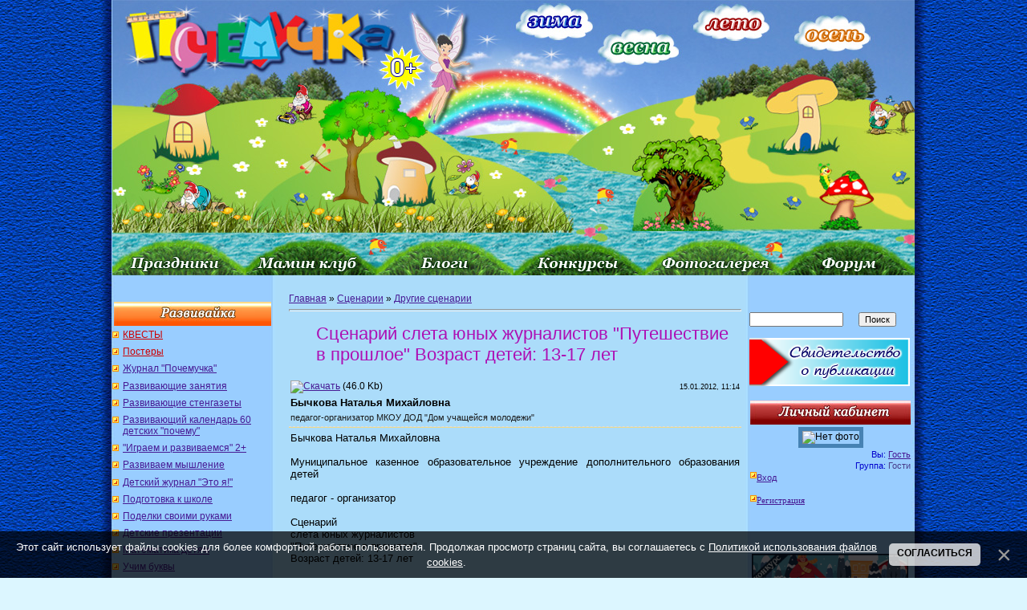

--- FILE ---
content_type: text/html; charset=UTF-8
request_url: https://pochemu4ka.ru/load/scenarii/drugie_scenarii/puteshestvie_v_proshloe/168-1-0-2290
body_size: 21913
content:
<!DOCTYPE html>
<html>
<head>

<title>Сценарий слета юных журналистов &quot;Путешествие в прошлое&quot; Возраст детей: 13-17 лет - Другие сценарии - Сценарии - Обучение и развитие - ПочемуЧка - Сайт для детей и их родителей</title>
 

<link type="text/css" rel="stylesheet" href="/_st/my.css" />

 
<link rel="image_src" href="https://s770.ucoz.net/img/icon/social/u-150.png" />

<meta name="title" content="Сценарий слета юных журналистов &quot;Путешествие в прошлое&quot; Возраст детей: 13-17 лет" />
<meta name="description" content="" />
<link href="http://stg.odnoklassniki.ru/share/odkl_share.css" rel="stylesheet">
<script src="http://stg.odnoklassniki.ru/share/odkl_share.js" type="text/javascript" ></script>
<script src="https://vk.com/js/api/openapi.js?162" type="text/javascript"></script>
 
	<link rel="stylesheet" href="/.s/src/base.min.css?v=041628" />
	<link rel="stylesheet" href="/.s/src/layer1.min.css?v=041617" />

	<script src="/.s/src/jquery-1.12.4.min.js"></script>
	
	<script src="/.s/src/uwnd.min.js?v=041628"></script>
	<script src="//s770.ucoz.net/cgi/uutils.fcg?a=uSD&ca=2&ug=999&isp=1&r=0.512050406423565"></script>
	<link rel="stylesheet" href="/.s/src/ulightbox/ulightbox.min.css" />
	<script src="/.s/src/ulightbox/ulightbox.min.js"></script>
	<script src="/.s/src/bottomInfo.min.js?v=041617"></script>
	<script async defer src="https://www.google.com/recaptcha/api.js?onload=reCallback&render=explicit&hl=ru"></script>
	<script>
/* --- UCOZ-JS-DATA --- */
window.uCoz = {"module":"load","layerType":1,"ssid":"106654161033750755172","country":"US","bottomInfoData":[{"cookieKey":"cPolOk","message":230038,"button":230039,"id":"cookiePolicy","class":""}],"language":"ru","sign":{"10075":"Обязательны для выбора","7252":"Предыдущий","230039":"Согласиться","7251":"Запрошенный контент не может быть загружен. Пожалуйста, попробуйте позже.","230038":"Этот сайт использует файлы cookies для более комфортной работы пользователя. Продолжая просмотр страниц сайта, вы соглашаетесь с <a href=/index/cookiepolicy target=_blank >Политикой использования файлов cookies</a>.","7287":"Перейти на страницу с фотографией.","3125":"Закрыть","3238":"Опции","7254":"Изменить размер","7253":"Начать слайд-шоу","5255":"Помощник","210178":"Замечания","5458":"Следующий"},"uLightboxType":1,"site":{"host":"pochemu4ka.my1.ru","domain":"pochemu4ka.ru","id":"5pochemu4ka"}};
/* --- UCOZ-JS-CODE --- */

		function eRateEntry(select, id, a = 65, mod = 'load', mark = +select.value, path = '', ajax, soc) {
			if (mod == 'shop') { path = `/${ id }/edit`; ajax = 2; }
			( !!select ? confirm(select.selectedOptions[0].textContent.trim() + '?') : true )
			&& _uPostForm('', { type:'POST', url:'/' + mod + path, data:{ a, id, mark, mod, ajax, ...soc } });
		}

		function updateRateControls(id, newRate) {
			let entryItem = self['entryID' + id] || self['comEnt' + id];
			let rateWrapper = entryItem.querySelector('.u-rate-wrapper');
			if (rateWrapper && newRate) rateWrapper.innerHTML = newRate;
			if (entryItem) entryItem.querySelectorAll('.u-rate-btn').forEach(btn => btn.remove())
		}
function loginPopupForm(params = {}) { new _uWnd('LF', ' ', -250, -100, { closeonesc:1, resize:1 }, { url:'/index/40' + (params.urlParams ? '?'+params.urlParams : '') }) }
function reCallback() {
		$('.g-recaptcha').each(function(index, element) {
			element.setAttribute('rcid', index);
			
		if ($(element).is(':empty') && grecaptcha.render) {
			grecaptcha.render(element, {
				sitekey:element.getAttribute('data-sitekey'),
				theme:element.getAttribute('data-theme'),
				size:element.getAttribute('data-size')
			});
		}
	
		});
	}
	function reReset(reset) {
		reset && grecaptcha.reset(reset.previousElementSibling.getAttribute('rcid'));
		if (!reset) for (rel in ___grecaptcha_cfg.clients) grecaptcha.reset(rel);
	}
/* --- UCOZ-JS-END --- */
</script>

	<style>.UhideBlock{display:none; }</style>
	<script type="text/javascript">new Image().src = "//counter.yadro.ru/hit;noadsru?r"+escape(document.referrer)+(screen&&";s"+screen.width+"*"+screen.height+"*"+(screen.colorDepth||screen.pixelDepth))+";u"+escape(document.URL)+";"+Date.now();</script>
</head>

<body style="background: url('/sh/shpol.jpg') repeat-y #dcf6ff; margin: 0; padding: 0; text-align: center; background-position: center top; min-width: 1000px;">
 

 
<!--U1AHEADER1Z--><table style="width: 1000px; border-collapse: collapse;" align="center" border="0" cellpadding="0" cellspacing="0" width=""><tbody><tr align="center"><td style="border: medium none; width: 1000px; height: 343px; text-align: center; vertical-align: middle; letter-spacing: 0pt; word-spacing: 0pt;"><img alt="" src="/sh/sh-rek-2pik-nov.jpg" usemap="#sima" border="0" height="343" width="1000"></td></tr></tbody></table>
 <map name="sima">
<area href="/index/0-260"shape="rect" coords="502,4,600,48">
<area href="/index/0-341"shape="rect" coords="606,42,709,83">
<area href="/index/0-430"shape="rect" coords="730,12,828,53">
<area href="/index/0-453"shape="rect" coords="874,20,971,62">
<area href="/"shape="rect" coords="15,16,352,89">
<area href="/index/0-320"shape="rect" coords="0,306,161,342">
 <area href="/dir/"shape="rect" coords="165,306,322,342">
<area href="/blog"shape="rect" coords="337,306,481,342">
<area href="/load/konkursy/528"shape="rect" coords="501,306,651,342">
<area href="/photo/"shape="rect" coords="673,306,828,342">
<area href="/forum"shape="rect" coords="843,306,992,342">
 
 
 </map>
 <!-- /Header --><!--/U1AHEADER1Z-->


<table cellpadding="0" cellspacing="0" border="0" width="100%" style="padding: 0px;"><tr><td width="100%" align="center">




<!--LiveInternet counter--><script type="text/javascript"><!--
document.write("<img src='//counter.yadro.ru/hit?r"+
escape(document.referrer)+((typeof(screen)=="undefined")?"":
";s"+screen.width+"*"+screen.height+"*"+(screen.colorDepth?
screen.colorDepth:screen.pixelDepth))+";u"+escape(document.URL)+
";"+Math.random()+
"' width=1 height=1 alt=''>")//--></script><!--/LiveInternet-->




<!-- Body -->
 <table border="0" cellpadding="0" cellspacing="0" width="1000" align="center" valign="top">
 <tr>
 <td valign="top" style="padding:0px 0px 0px 0px;" width="200" >
<!--U1CLEFTER1Z--><script type="text/javascript" src="//pochemu4ka.ru/rtr/1"></script>
 <br> 


<ul class="uz">
<table style="width: 100%;" align="center"><tbody><tr><td style="text-align: center; vertical-align: middle; font-size: 10pt; font-style: normal; font-weight: bold; text-decoration: none; color: rgb(255, 255, 255); letter-spacing: 0pt; word-spacing: 0pt; background-image: url(&quot;/sh/sho1.jpg&quot;); background-repeat: no-repeat; background-position: left top; height: 30px;"><br></td></tr></tbody></table>
<li class="menus"><a href="/load/kvesty/544"><font color="#cc0000">КВЕСТЫ</font></a></li> 
<li class="menus"><a href="/load/postery/583"><font color="#cc0000">Постеры</font></a></li> 
 <li class="menus"><a href="/journal">Журнал "Почемучка"</a></li> 

 <li class="menus"><a href="/index/0-15">Развивающие занятия</a></li>
<li class="menus"><a href="/index/0-399">Развивающие стенгазеты</a></li>
<li class="menus"><a href="/load/razvivajka/razvivajushhij_kalendar_quot_60_detskikh_pochemu_quot/377">Развивающий календарь 60 детских "почему"</a></li> 
 <li class="menus"><a href="/load/razvivajka/igraem_i_razvivaemsja_vmeste_2/382">"Играем и развиваемся" 2+</a></li> 
 <li class="menus"><a href="/load/razvivajka/razvivaem_myshlenie/408">Развиваем мышление</a></li> 

<li class="menus"><a href="/load/detskij_zhurnal_quot_ehto_ja_quot/145">Детский журнал "Это я!"</a></li> 

<li class="menus"><a href="/index/ja_gotovljus_k_shkole_zadanija_dlja_doshkolnikov/0-655">Подготовка к школе</a></li> 

 <li class="menus"><a href="/index/0-382">Поделки своими руками</a></li>
<li class="menus"><a href="/index/0-402">Детские презентации</a></li>
<li class="menus"><a href="/index/0-439">Математика детям</a></li>
<li class="menus"><a href="/index/0-526">Учим буквы</a></li>
<li class="menus"><a href="/index/0-405">Послушный карандаш</a></li>
<li class="menus"><a href="/index/detjam_o_zhivotnykh_pticakh_rybakh/0-675">Детям о животных</a></li> 
 <li class="menus"><a href="/index/detjam_o_professijakh/0-601">Детям о профессиях</a></li>
<li class="menus"><a href="/index/12_aprelja_den_kosmonavtiki/0-626">Детям о космосе</a></li>
<li class="menus"><a href="/load/detskie_issledovatelskie_proekty/480">Исследовательские проекты</a></li>
 
<li class="menus"><a href="/index/0-576">Почемучка</a></li>
</ul>

<ul class="uz">
<table style="width: 100%;"><tbody><tr><td style="text-align: center; vertical-align: middle; font-size: 10pt; font-style: normal; font-weight: bold; text-decoration: none; color: rgb(255, 255, 255); letter-spacing: 0pt; word-spacing: 0pt; height: 30px; background-image: url(&quot;/sh/sho2.jpg&quot;); background-repeat: no-repeat; background-position: left top; height: 30px;"><br></td></tr></tbody></table>
<li class="menus"><a href="/index/0-493">Праздничные стенгазеты</a></li>
<li class="menus"><a href="/load/vsjo_dlja_detskogo_sada/44">Всё для детского сада</a></li>
<li class="menus"><a href="/load/vsjo_dlja_shkoly/45">Всё для школы</a></li>
<li class="menus"><a href="/load/raspisanie_urokov/424"><font color="#cc0000">Расписание уроков</font></a></li>

 <li class="menus"><a href="/index/0-268">Календари</a></li>
<li class="menus"><a href="/load/16">Дидактические игры</a></li>
<li class="menus"><a href="/index/0-281">Фланелеграф</a></li>
<li class="menus"><a href="/load/obuchajushhie_plakaty/60">Обучающие плакаты</a></li> 
<li class="menus"><a href="/load/atributy_dlja_igr/42">Атрибуты для игр</a></li> 
<li class="menus"><a href="/index/0-403">Подвижные игры</a></li> 
<li class="menus"><a href="/index/0-236">Музыкальные игры</a></li> 
<li class="menus"><a href="/publ/108">Физкультминутка</a></li>
<li class="menus"><a href="/index/metodicheskie_razrabotki/0-642">Методическая копилка</a></li>
<li class="menus"><a href="/publication">Публикация материалов</a></li> 
<li class="menus"><a href="https://pochemu4ka.ru/index/0-737">Конкурсы</a></li> 
<li class="menus"><a href="https://ya-uchitel.ru/">Я - Учитель!</a></li> 
</ul>



<ul class="uz">
 <table style="width: 100%;"><tbody><tr><td style="text-align: center; vertical-align: middle; font-size: 10pt; font-style: normal; font-weight: bold; text-decoration: none; color: rgb(255, 255, 255); letter-spacing: 0pt; word-spacing: 0pt; height: 30px; background-image: url(&quot;/sh/sho3.jpg&quot;); background-repeat: no-repeat; background-position: left top; height: 30px;"><br></td></tr></tbody></table>
<li class="menus"><a href="/publ/detskaja_biblioteka/357">Детская библиотека</a></li>
 <li class="menus"><a href="/index/0-106">Стихи для детей</a></li>
 <li class="menus"><a href="/index/0-33">Рассказы для детей</a></li>
 <li class="menus"><a href="/index/0-201">Сказки для детей</a></li>
 <li class="menus"><a href="/publ/105">Народные сказки</a></li>
 <li class="menus"><a href="/index/0-227">Азбука</a></li>
 <li class="menus"><a href="/index/0-418">Потешки</a></li>
 <li class="menus"><a href="/publ/zagadki/285">Загадки</a></li>
 <li class="menus"><a href="/publ/94">Пальчиковые игры</a></li>
 <li class="menus"><a href="/index/0-316">Колыбельные</a></li>
 <li class="menus"><a href="/load/prazdnichnye_scenarii/77">Праздничные сценарии</a></li>
 <li class="menus"><a href="/publ/167">Поздравления</a></li> 
 <li class="menus"><a href="/publ/poslovicy_i_pogovorki/144">Пословицы и поговорки</a></li> 
 <li class="menus"><a href="/publ/skorogovorki/137">Скороговорки</a></li>
 <li class="menus"><a href="/publ/124">Чистоговорки</a></li>
 <li class="menus"><a href="/publ/133">Считалки</a></li>
 <li class="menus"><a href="/publ/132">Частушки для детей</a></li> 
 <li class="menus"><a href="/publ/primety/143">Приметы</a></li>
<li class="menus"><a href="/load/2">Книжные новинки</a></li>
<li class="menus"><a href="/load/6">Дети говорят</a></li> 
<li class="menus"><a href="/index/0-228">Наши авторы</a></li>
 </ul>

<ul class="uz">
<table style="width: 100%;"><tbody><tr><td style="text-align: center; vertical-align: middle; font-size: 10pt; font-style: normal; font-weight: bold; text-decoration: none; color: rgb(255, 255, 255); letter-spacing: 0pt; word-spacing: 0pt; height: 30px; background-image: url(&quot;/sh/sho4.jpg&quot;); background-repeat: no-repeat; background-position: left top;"><br></td></tr></tbody></table>

 <li class="menus"><a href="/load/350">Кроссворды для детей</a></li>
<li class="menus"><a href="/index/dnevnichki_i_ankety_dlja_devochek/0-694">Анкета для девочек</a></li>
 <li class="menus"><a href="/load/detskie_raskraski/82">Детские раскраски</a></li> 
 <li class="menus"><a href="/load/muzyka_dlja_detej/47">Музыка для детей</a></li>
 <li class="menus"><a href="/video/chp/51/filmy_i_animacija">Мультфильмы</a></li> 
 <li class="menus"><a href="/stuff/">Игры для детей онлайн</a></li> 
 <li class="menus"><a href="/load/5">Аудиосказки</a></li>
 <li class="menus"><a href="/load/detjam/rebusy/281">Ребусы</a></li> 
 <li class="menus"><a href="/load/1">Детские песенки</a></li>
 <li class="menus"><a href="/index/detskoe_tvorchestvo/0-515">Детское творчество</a></li>
 <li class="menus"><a href="/publ/puteshestvija/321">Путешествия</a></li> 
 
 
</ul>



<ul class="uz">
<table style="width: 100%;"><tbody><tr><td style="text-align: center; vertical-align: middle; font-size: 10pt; font-style: normal; font-weight: bold; text-decoration: none; color: rgb(255, 255, 255); letter-spacing: 0pt; word-spacing: 0pt; height: 30px; background-image: url(&quot;/sh/sho6.jpg&quot;); background-repeat: no-repeat; background-position: left top;"><br></td></tr></tbody></table>

 <li class="menus"><a href="/publ/33">Планирование беременности</a></li>
 <li class="menus"><a href="/publ/34">Планирование пола ребенка</a></li>
 <li class="menus"><a href="/publ/127">Беременность</a></li>
 <li class="menus"><a href="/publ/43">Роды</a></li>
 <li class="menus"><a href="/publ/44">Грудное вскармливание</a></li>
 <li class="menus"><a href="/publ/38">Календарь развития ребенка</a></li>
 <li class="menus"><a href="/publ/125">Воспитание и развитие ребенка</a></li> 
 <li class="menus"><a href="/publ/39">Здоровье</a></li>

 <li class="menus"><a href="/index/0-169">Детское питание</a></li>
 <li class="menus"><a href="/publ/45">Покупки для детей</a></li>

 <li class="menus"><a href="/publ/28">Статьи</a></li> 
</ul>


 <br>
 

<br>

<br><br>








<script type="text/javascript" src="//vk.com/js/api/openapi.js?116"></script>

<!-- VK Widget -->
<div id="vk_groups"></div>
<script type="text/javascript">
VK.Widgets.Group("vk_groups", {mode: 0, width: "200", height: "390", color1: 'FFFFFF', color2: '2B587A', color3: '5B7FA6'}, 33951964);
</script>


<P>
<TABLE style="WIDTH: 100%; BORDER-COLLAPSE: collapse">
<TBODY>
<TR>
<TD style="background-image: url(&quot;/sh/sho10.jpg&quot;); background-repeat: no-repeat; background-position: left top; height: 30px;">
<P align=center><STRONG><SPAN style="FONT-SIZE: 10pt; COLOR: #993399"></SPAN></STRONG></P></TD></TR>
<TR>
<TD style="BACKGROUND: #none"><table border="0" cellpadding="2" cellspacing="1" width="100%" class="infTable"><tr><td width="50%" style="font:7pt"></td><td nowrap align="right" style="font:7pt"></td></tr><tr><td class="infTitle" colspan="2"><a href="https://pochemu4ka.ru/publ/polezno_znat_kazhdomu_roditelju_kak_obezopasit_zdorove_svoego_rebjonka_onlajn/39-1-0-14339"> Полезно знать каждому родителю: как обезопасить здоровье своего ребёнка онлайн </a> <span title="Comments"><div style="font:7pt" align="right">[<a href="https://pochemu4ka.ru/publ/39"><font color="#006600">Здоровье</font></a>]</div> </span></td></tr></table><table border="0" cellpadding="2" cellspacing="1" width="100%" class="infTable"><tr><td width="50%" style="font:7pt"></td><td nowrap align="right" style="font:7pt"></td></tr><tr><td class="infTitle" colspan="2"><a href="https://pochemu4ka.ru/publ/kak_vybrat_kurs_po_programmirovaniju_dlja_shkolnika_v_moskve/125-1-0-14338"> Как выбрать курс по программированию для школьника в Москве </a> <span title="Comments"><div style="font:7pt" align="right">[<a href="https://pochemu4ka.ru/publ/125"><font color="#006600">Воспитание и развитие ребенка</font></a>]</div> </span></td></tr></table><table border="0" cellpadding="2" cellspacing="1" width="100%" class="infTable"><tr><td width="50%" style="font:7pt"></td><td nowrap align="right" style="font:7pt"></td></tr><tr><td class="infTitle" colspan="2"><a href="https://pochemu4ka.ru/publ/kak_pravilno_zakryt_kreditnuju_kartu_bez_posledstvij/129-1-0-14337"> Как правильно закрыть кредитную карту без последствий </a> <span title="Comments"><div style="font:7pt" align="right">[<a href="https://pochemu4ka.ru/publ/129"><font color="#006600">Родителям</font></a>]</div> </span></td></tr></table><table border="0" cellpadding="2" cellspacing="1" width="100%" class="infTable"><tr><td width="50%" style="font:7pt"></td><td nowrap align="right" style="font:7pt"></td></tr><tr><td class="infTitle" colspan="2"><a href="https://pochemu4ka.ru/publ/detskij_prazdnik_23_fevralja_v_sadu_ili_shkole_kak_organizovat_bez_golovnoj_boli/129-1-0-14336"> Детский праздник 23 февраля в саду или школе: как организовать без головной боли </a> <span title="Comments"><div style="font:7pt" align="right">[<a href="https://pochemu4ka.ru/publ/129"><font color="#006600">Родителям</font></a>]</div> </span></td></tr></table></TD></TR></TBODY></TABLE></P>
 
 
 


<P>
<TABLE style="WIDTH: 100%; BORDER-COLLAPSE: collapse">
<TBODY>
<TR>
<TD style="background-image: url(&quot;/sh/sho11.jpg&quot;); background-repeat: no-repeat; background-position: left top; height: 30px;">
<P align=center><STRONG><SPAN style="FONT-SIZE: 10pt; COLOR: #009999"></SPAN></STRONG></P></TD></TR>
<TR>
<TD style align= "center"> <div class="tOnline" id="onl1">На сайте всего: <b>10</b></div> <div class="gOnline" id="onl2">Гостей: <b>10</b></div> <div class="uOnline" id="onl3">Пользователей: <b>0</b></div> </TD></TR></TBODY></TABLE></P>

<!--/U1CLEFTER1Z-->
 <br>
</td>

<td valign="top" style="padding:0px 5px 0px 15px;" align="left">
 
  
 
<table border="0" cellpadding="5" cellspacing="0" width="100%" valign="top" style="border:0px solid #6DA104;"><tbody><tr><td style="background: none; vertical-align: top; letter-spacing: 0px; word-spacing: 0px;"><table border="0" cellpadding="0" cellspacing="0" width="100%" valign="top">
<tbody><tr>
<td width="80%"><a href="https://pochemu4ka.ru/">Главная</a> &raquo; 
 <!---<Поделки своими руками>--->
 <!---<Развивающие занятия>--->
 
 <a href="/load/scenarii/77">Сценарии</a> 
 
 <!---<Развивающие стенгазеты>--->
<!---<Праздничные стенгазеты>--->
<!---<Открытки>--->
<!---<Профессии>--->
 
 &raquo; <a href="/load/scenarii/drugie_scenarii/168">Другие сценарии</a>
 
 </td>
<td align="right" style="white-space: nowrap;"></td>
</tr>
</table>
<hr />
<div class="eTitle" style="padding-bottom:3px;"><h1>Сценарий слета юных журналистов &quot;Путешествие в прошлое&quot; Возраст детей: 13-17 лет</h1> </div>
<table border="0" width="100%" cellspacing="0" cellpadding="2" class="eBlock">
<tr><td width="85%">
 <a href="/load/0-0-0-2290-20"><img style="border: medium none;" alt="Скачать" src="/a/skachat.gif"></a> (46.0 Kb)


</td><td align="right" style="font-size:7pt;white-space: nowrap;">15.01.2012, 11:14</td></tr>


 
 <tr><td class="eeDetails1" colspan="2"><b><span style="font-size: 10pt;"> Бычкова Наталья Михайловна</span></b></td></tr>
<tr><td class="eDetails2" colspan="2"><!--<s3177>--><!--</s>-->педагог-организатор <!--<s3181>-->МКОУ ДОД &quot;Дом учащейся молодежи&quot;<!--</s>--> </td></tr>
 
 
<tr><td class="eText" colspan="2"><div align="justify"><span style="font-size: 10pt;">Бычкова Наталья Михайловна<br><br>Муниципальное казенное образовательное учреждение дополнительного образования детей<br><br>педагог - организатор<br><br>Сценарий<br>слета юных журналистов<br>"Путешествие в прошлое"<br>Возраст детей: 13-17 лет<br><br>Цель:<br>сформирование у юнкоров чувства долга перед Отечеством, гордость за своих близких и родных, благодарность и память тем, кто защитил и спас нашу Родину от фашистского порабощения.<br><br>Задачи:<br>Предложенная форма игры расскажет о тех годах, привлечет их к дружбе к людям, честности, целеустремленности и активности, ответственности и сознательной дисциплинированности.<br><br>Оформление зала:<br>Изображение белых голубей, как символ мирного небе над головой.<br>Плакаты Великой Отечественной войны.<br>Школьные газеты с юнкоровскими материалами.<br>Выставка рисунков о войне.<br>Мультимедийная презентация.<br>Грамоты и призы для участников.<br><br>Оборудование:<br>Компьютер.<br>Фотоаппарат.<br><br>Ход мероприятия:<br>Здравствуйте, юные рыцари пера, руководители юнкоровских кружков, жюри и зрители! Рада вас приветствовать в этом зале на Журналине, посвященной Победе советского народа в Великой Отечественной войне над фашисткой Германией.<br>Предлагаю для начала представиться каждой команде.<br><br>Представление команд<br><br>Все дальше в глубь истории уходят события этой страшной войны. Но никогда не изгладятся эти события из памяти тех, кто в полной мере испил и горечь отступления, и радость наших великих побед.<br>Профессия военного журналиста стала наиболее популярной в период Великой Отечественной войны. Военный корреспондент сопровождал свою армию во время проведения военных действий, а также освещал в газетах и по радио не только успехи и поражения советского народа, но и жизнь в тылу.<br>Именно в это время были направлены сотни и тысячи самых талантливых советских писателей на фронт, которые вместе с солдатами и офицерами шли дорогами войны, писали в газеты репортажи с поля боя, рассказывали о мужестве и стойкости советских солдат.<br>Одним из самых известных журналистов тех лет был Александр Трифонович Твардовский. С 1939 года по1940 год Твардовский служил в армии в качестве военного журналиста, участвовал в походе на Польшу и в финской кампании. В годы Великой Отечественной Твардовский был корреспондентом газеты «Красная звезда», в которой из номера в номер публиковались главы из поэмы «Василий Тёркин». Герой его легендарной поэмы "просто парень сам собой" Василий Теркин стал любимцем всех солдат, они с нетерпением ждали продолжения поэмы, не хотели погибать в бою, потому что примером жизнелюбия и оптимизма стал для них Вася Тёркин.<br><br>Мы отправимся с вами в историческое путешествие, в прошлое на 71 год назад.<br>Мы попробуем себя в роли военных корреспондентов, а вашу работу на Журналине будет оценивать жюри, состоящее из_________________________________<br>____________________________________________<br><br>Итак, отправляемся.<br>Июнь 1941 года. Вам 14, 16 или 18 лет. Вы учитесь в школе, институте, работает на заводе.<br>Вечером гуляете под ручку со своим парнем, девушкой. Ходите на танцплощадку. Каждый день едите мягкий, ароматный хлеб, пьете сладкий чай. Ваши родные работают, и ждут вас в уютном доме. Вы счастливы, у вас огромные планы на будущее.<br>Но вот утром 22 июня 1941 года раздается из радиоприемников голос Левитана.<br>Ваши мечты рухнули, но вы еще этого не понимаете. Вы собираете рюкзак, идете в военкомат. В голове одна мысль - не пущу врага на свою Землю.<br>Но вокруг видите угрюмые лица отцов, заплаканные лица матерей. Ваша мама, или сестра, а может быть бабушка, горько плачет, провожая вас на войну. Вы успокаиваете своих самых близких и любимых людей. Найдите утешительные слова для своих родных. Для этого на листочке бумаги напишите обращение к ним. Это может быть стихотворение или обращение в виде прозы. Минимум 6 предложений. На выполнение задания вам дается 2 минуты.<br><br>Выполнение задания<br><br>Началась полная тягот и лишений военная жизнь. Зачастую вы спите в сутки только по 2 часа. Все время хочется спать, есть. Но вы воюете с врагом не только с помощью автомата, но и с помощью ручки и блокнота. Ваш отряд насмерть бьется с врагом, умирают ваши товарищи. Вам тяжело, вам плохо. Но вы должны быть сильными. Страна ждет от вас репортажа с фронта, ведь только вы можете донести до народа информацию о жизни и быте своих товарищей-солдат, о битвах и сражениях, о подвиге и героизме советских людей.<br>После боя ваш товарищ запевает песню в "Землянке". Ваше сердце рвется на клочки. Вы хотите крепко-крепко обнять маму, поцеловать ее, увидеть родных, покупаться в родной речке, подышать своим родным воздухом. На измятом листочке бумаге вы пишите письмо своим родным. Я предлагаю вам на листочке бумаги написать письмо с фронта домой. Минимум 10 предложений. На выполнения задания дается 3 минуты.<br><br>Выполнение задания<br><br>...1943 год. Война длится более 2 лет. Вы постоянно задаете себе вопрос, закончится ли она когда-нибудь. Но вы встречаете на своем пути выжженные дотла сёла и деревни, разрушенные города. О, Русь моя, что с тобой сделали фашисты? А люди, встречая вас, задают один и тот же вопрос. Ты, может, видел моего сына, мужа, дочь? Вы всегда находитесь в центре событий, и постоянно пишете репортажи, очерки, "боевые листки", хотя бумаги практически не достать. Но вы пытаетесь по мере своих возможностей записать происходящее вокруг вас. Иногда в руки к вам попадают фронтовые газеты, из них вы узнаете о военных действиях на других территориях. Читая работы своих коллег - военных корреспондентов, у вас возникает мысль - все будет хорошо, все должно быть хорошо! только надо немного потерпеть, всем сейчас приходится трудно. Я предлагаю вам отрывки из газет военных лет, вы должны будете угадать, к какому жанру относится это статья.<br>1. Газета "Известия" от 27 января 1943 года, "Утреннее сообщение"<br>"Войска Юго-Западного фронта продолжали продвигаться вперед и заняли ряд населенных пунктов. Н-ская часть освободила от гитлеровцев совхоз "Красноармеец". В бою захвачено 15 минометов, 10 пулеметов, более 100 винтовок, продовольственный склад и склад боеприпасов. На другом участке наши части овладели рядом важных высот..."<br>2. Газета "Правда" от 10 мая 1945 года, "Утро мира", Илья Эренбург<br>"Свершилось! Она перед нами, не слово, не мрамор, горячая, живая, в гимнастерке, полинявшей от солнца и дождей, седая от пыли походов, с ленточками ранений на груди, самая прекрасная и самая любимая, наша Победа!<br>Отгремели последние залпы. И после долгих лет Европа обрела великий дар - тишину. Впервые матери могут спокойно ласкать своих детей - на колыбели больше не ложится тень смерти. Расцветают цветы, прорастают зерна, подымаются нивы, их не растопчут гусеницы танков. И в необычной тишине этого утра салютуют победе миллионы взволнованных сердец..."<br>3. Газета "Комсомольская правда" от 24 июля 1941 года, "Наше правое дело победит"<br>"На многолюдном митинге, состоявшемся сегодня после окончания работ на Балтийской мануфактуре, с горячей речью выступила работница-стахановка товарищ Воробьева:<br>- Будем неустанно крепить трудовую дисциплину. Дадим стране больше продукции, поможем Красной армии победить фашистских варваров, - заявила она.<br>В единодушно принятой резолюции коллектив Балтийской мануфактуры заявил, что приложит все силы, чтобы обеспечить нужды Красной Армии, флота и авиации..."<br><br>На привалах иногда слышна музыка, поют солдаты. В такие минуты кажется, что война закончилась, наступила мирная жизнь, без автоматных выстрелов, без гула налетающих бомбардировщиков, без артиллерийской канонады. Вы слышите песни и стихотворения войны, в которых звучит надежда на мирное существование и уверенность в нашей победе. Это придает вам силы бороться с врагом до конца. Я предлагаю вам стихотворение, а вы на листочке бумаги должны написать фамилию, имя поэта - автора.<br><br>Жди меня<br>Жди меня, и я вернусь.<br>Только очень жди,<br>Жди, когда наводят грусть<br>Желтые дожди,<br>Жди, когда снега метут,<br>Жди, когда жара,<br>Жди, когда других не ждут,<br>Позабыв вчера.<br>Жди, когда из дальних мест<br>Писем не придет,<br>Жди, когда уж надоест<br>Всем, кто вместе ждет... (Константин Симонов)<br>КЛЯТВА<br>И та, что сегодня прощается с милым,-<br>Пусть боль свою в силу она переплавит.<br>Мы детям клянемся, клянемся могилам,<br>Что нас покориться никто не заставит! (Анна Ахматова)<br><br>Я УБИТ ПОДО РЖЕВОМ<br>Я убит подо Ржевом,<br>В безымянном болоте,<br>В пятой роте,<br>На левом,<br>При жестоком налете.<br>Я не слышал разрыва<br>И не видел той вспышки, -<br>Точно в пропасть с обрыва -<br>И ни дна, ни покрышки... (Александр Твардовский)<br><br>Ты помнишь, Алеша, дороги Смоленщины<br>Ты помнишь, Алеша, дороги Смоленщины,<br>Как шли бесконечные, злые дожди,<br>Как кринки несли нам усталые женщины,<br>Прижав, как детей, от дождя их к груди,<br>Как слезы они вытирали украдкою,<br>Как вслед нам шептали:- Господь вас спаси!-<br>И снова себя называли солдатками,<br>Как встарь повелось на великой Руси... (Константин Симонов)<br><br>...1944 год, третий год войны. Много всего прожито и пройдено. Вы можете перенести стойко голод, холод, но не можете привыкнуть к смерти ваших товарищей. Вам приходится тем более трудно, что вы стараетесь фиксировать все события, происходящие вокруг вас, каждый раз снова и снова переживая пройденное. Я предлагаю вам ответить на такой вопрос: "Трудно ли быть военным журналистом", - так как эта тема очень актуальна и в наше время. Минимум 5 предложений. Время выполнения задания 3 минуты.<br><br>Выполнение задания<br><br>Наступает 9 мая 1945 года, вы узнаете, что наши войска водрузили флаг нашей страны над Рейхстагом. Вы безумно рады. Наконец-то, отцы, сыны, сестры могут вернуться домой, но, к сожалению, не все. Наступает мирная жизнь. Голубое небо, яркое летнее солнышко, зеленая листва - буквально всё радует вас. Приходится много работать - восстанавливать разрушенные города, деревни, поселки, строить фабрики и заводы, больницы и школы. Но вас радует одна мысль, что ваши дети и внуки не увидят этой страшной войны. Все будет хорошо. В связи с этим я предлагаю вам написать стихотворение - благодарность ветеранам за Великую Победу, за мирное небо над нашей головой. Минимум четверостишие. Время выполнения задания 3 минуты.<br><br>Выполнение задания<br><br>Мы возвращаемся домой. Единственное, что хочется сказать в завершении нашего путешествия - пусть всегда будет мир!<br><br>А сейчас жюри подведет итого нашего путешествия в 1941-1945 года.<br>Быть военным журналистом трудно и просто корреспондентом тоже. Каким он должен быть? Надо иметь крепкое здоровье. А что включает в себя понятие «здоровье»? Так давай те же составим советы для журналистов, чтобы они могли сохранить свое здоровье и заниматься любимой профессией долго и плодотворно.<br><br>Выполнение задания<br><br>Награждение<br><br>28 апреля 2005 года в Парке Победы на Поклонной горе состоялась церемония открытия Аллеи военных журналистов - памятника всем журналистам, участвовавшим в Великой Отечественной войне<br>Будем же признательны людям, чья юность была опалена жестокой войной. Людям, которые, сражаясь с немецко-фашистскими захватчиками, твердо знали, что идет "страшный бой... кровавый, смертный бой не ради славы, ради жизни на земле", ради будущего ваших отцов и матерей, ради вас, ребята. Давайте же не будем забывать этого никогда.</span><span style="font-size: 10pt;"></span></div>
 <br><br>
 <script type="text/javascript"> 
function repchange(val,id){ 
repval=val; 
ajaxtime=setInterval('checkajax'+id+'()',500);} 
</script> 
<script type="text/javascript"> 
function checkajax2290(){ 
forms=document.getElementsByTagName('form'); 
for(f=0;f<forms.length;f++){ 
if(forms[f].id=='frm981'){ 
if(repval=='plus'){document.getElementById('a2').checked='true'; 
forms[f].reason.value='Спасибо за Сценарий слета юных журналистов &quot;Путешествие в прошлое&quot; Возраст детей: 13-17 лет' ; 
clearInterval(ajaxtime);}}}} 
</script> 
 <div align="center"> 
<a title="Репутация klassinda автоматически повысится." href="javascript://" onClick="openLayerB('Rd',0,'/index/23-6447','Повысить репутацию',380,200,1); return false;"><img src="/a/knop/skazat_spasibo.jpg" border="0" align="absmiddle" onClick="repchange('plus','2290');" /></a>
 <a title="Вручить награду klassinda'" href="javascript://" onClick="openLayerB('AwD',0,'/index/55-6447','Вручить награду',380,200,1); return false;"><img src="/a/knop/vruchit_nagradu.jpg" border="0" align="absmiddle" onClick="repchange('plus','2290');" /></a>
 

 </div> 
 </td></tr>

 <tr><td class="eText" colspan="2"> Категория: <a href="/load/scenarii/drugie_scenarii/168">Другие сценарии</a> | Добавил: <a href="/index/8-6447" target="_blank">klassinda</a> 
 
<tr><td class="eDetails2" colspan="2">Просмотров: <b>8122</b> | Загрузок: <b>823</b>
|

| Рейтинг: <b>4.0</b>/<b>2</b> | 
	<select id="rt2290" name="rating" class="eRating" onchange="eRateEntry(this, 2290)" autocomplete=off >
		<option value="0" selected>- Оценить -</option>
		<option value="5">Отлично</option>
		<option value="4">Хорошо</option>
		<option value="3">Неплохо</option>
		<option value="2">Плохо</option>
		<option value="1">Ужасно</option>
	</select></td></tr>
</table>

 <!-- Нравится --> 
<table style="width: 100%; border: medium none;" width="" align="center"><tbody><tr><td style="border: medium none; letter-spacing: 0pt; word-spacing: 0pt; text-align: left; vertical-align: top; width: 11px; height: 25px;">
<!-- Put this script tag to the <head> of your page -->
<script type="text/javascript" src="https://vk.com/js/api/openapi.js?162"></script>

<script type="text/javascript">
 VK.init({apiId: 7185629, onlyWidgets: true});
</script>

<!-- Put this div tag to the place, where the Like block will be -->
<div id="vk_like"></div>
<script type="text/javascript">
VK.Widgets.Like("vk_like", {type: "full"});
</script>
 <br></td>
 <td style="border: medium none; letter-spacing: 0pt; word-spacing: 0pt; text-align: left; vertical-align: top; width: 110px; height: 25px;" align="center"><a class="odkl-klass-stat" href="" onclick="ODKL.Share(this);return false;"><span>0</span></a><br></td></tr></tbody></table> 
 <!-- /Нравится -->
 
  
 
 <br><div id="uRelated"><span style="font-size: 18pt;">Рекомендуем также:</strong>
<span style="font-size: 11pt;"></span>
 </span></div>
 
 

<table border="0" cellpadding="0" cellspacing="0" width="100%">
<tr><td width="60%" height="25">Всего комментариев: <b>0</b></td><td align="right" height="25"></td></tr>
<tr><td colspan="2"><script>
				function spages(p, link) {
					!!link && location.assign(atob(link));
				}
			</script>
			<div id="comments"></div>
			<div id="newEntryT"></div>
			<div id="allEntries"></div>
			<div id="newEntryB"></div><script>
			
		Object.assign(uCoz.spam ??= {}, {
			config : {
				scopeID  : 0,
				idPrefix : 'comEnt',
			},
			sign : {
				spam            : 'Спам',
				notSpam         : 'Не спам',
				hidden          : 'Спам-сообщение скрыто.',
				shown           : 'Спам-сообщение показано.',
				show            : 'Показать',
				hide            : 'Скрыть',
				admSpam         : 'Разрешить жалобы',
				admSpamTitle    : 'Разрешить пользователям сайта помечать это сообщение как спам',
				admNotSpam      : 'Это не спам',
				admNotSpamTitle : 'Пометить как не-спам, запретить пользователям жаловаться на это сообщение',
			},
		})
		
		uCoz.spam.moderPanelNotSpamClick = function(elem) {
			var waitImg = $('<img align="absmiddle" src="/.s/img/fr/EmnAjax.gif">');
			var elem = $(elem);
			elem.find('img').hide();
			elem.append(waitImg);
			var messageID = elem.attr('data-message-id');
			var notSpam   = elem.attr('data-not-spam') ? 0 : 1; // invert - 'data-not-spam' should contain CURRENT 'notspam' status!

			$.post('/index/', {
				a          : 101,
				scope_id   : uCoz.spam.config.scopeID,
				message_id : messageID,
				not_spam   : notSpam
			}).then(function(response) {
				waitImg.remove();
				elem.find('img').show();
				if (response.error) {
					alert(response.error);
					return;
				}
				if (response.status == 'admin_message_not_spam') {
					elem.attr('data-not-spam', true).find('img').attr('src', '/.s/img/spamfilter/notspam-active.gif');
					$('#del-as-spam-' + messageID).hide();
				} else {
					elem.removeAttr('data-not-spam').find('img').attr('src', '/.s/img/spamfilter/notspam.gif');
					$('#del-as-spam-' + messageID).show();
				}
				//console.log(response);
			});

			return false;
		};

		uCoz.spam.report = function(scopeID, messageID, notSpam, callback, context) {
			return $.post('/index/', {
				a: 101,
				scope_id   : scopeID,
				message_id : messageID,
				not_spam   : notSpam
			}).then(function(response) {
				if (callback) {
					callback.call(context || window, response, context);
				} else {
					window.console && console.log && console.log('uCoz.spam.report: message #' + messageID, response);
				}
			});
		};

		uCoz.spam.reportDOM = function(event) {
			if (event.preventDefault ) event.preventDefault();
			var elem      = $(this);
			if (elem.hasClass('spam-report-working') ) return false;
			var scopeID   = uCoz.spam.config.scopeID;
			var messageID = elem.attr('data-message-id');
			var notSpam   = elem.attr('data-not-spam');
			var target    = elem.parents('.report-spam-target').eq(0);
			var height    = target.outerHeight(true);
			var margin    = target.css('margin-left');
			elem.html('<img src="/.s/img/wd/1/ajaxs.gif">').addClass('report-spam-working');

			uCoz.spam.report(scopeID, messageID, notSpam, function(response, context) {
				context.elem.text('').removeClass('report-spam-working');
				window.console && console.log && console.log(response); // DEBUG
				response.warning && window.console && console.warn && console.warn( 'uCoz.spam.report: warning: ' + response.warning, response );
				if (response.warning && !response.status) {
					// non-critical warnings, may occur if user reloads cached page:
					if (response.warning == 'already_reported' ) response.status = 'message_spam';
					if (response.warning == 'not_reported'     ) response.status = 'message_not_spam';
				}
				if (response.error) {
					context.target.html('<div style="height: ' + context.height + 'px; line-height: ' + context.height + 'px; color: red; font-weight: bold; text-align: center;">' + response.error + '</div>');
				} else if (response.status) {
					if (response.status == 'message_spam') {
						context.elem.text(uCoz.spam.sign.notSpam).attr('data-not-spam', '1');
						var toggle = $('#report-spam-toggle-wrapper-' + response.message_id);
						if (toggle.length) {
							toggle.find('.report-spam-toggle-text').text(uCoz.spam.sign.hidden);
							toggle.find('.report-spam-toggle-button').text(uCoz.spam.sign.show);
						} else {
							toggle = $('<div id="report-spam-toggle-wrapper-' + response.message_id + '" class="report-spam-toggle-wrapper" style="' + (context.margin ? 'margin-left: ' + context.margin : '') + '"><span class="report-spam-toggle-text">' + uCoz.spam.sign.hidden + '</span> <a class="report-spam-toggle-button" data-target="#' + uCoz.spam.config.idPrefix + response.message_id + '" href="javascript:;">' + uCoz.spam.sign.show + '</a></div>').hide().insertBefore(context.target);
							uCoz.spam.handleDOM(toggle);
						}
						context.target.addClass('report-spam-hidden').fadeOut('fast', function() {
							toggle.fadeIn('fast');
						});
					} else if (response.status == 'message_not_spam') {
						context.elem.text(uCoz.spam.sign.spam).attr('data-not-spam', '0');
						$('#report-spam-toggle-wrapper-' + response.message_id).fadeOut('fast');
						$('#' + uCoz.spam.config.idPrefix + response.message_id).removeClass('report-spam-hidden').show();
					} else if (response.status == 'admin_message_not_spam') {
						elem.text(uCoz.spam.sign.admSpam).attr('title', uCoz.spam.sign.admSpamTitle).attr('data-not-spam', '0');
					} else if (response.status == 'admin_message_spam') {
						elem.text(uCoz.spam.sign.admNotSpam).attr('title', uCoz.spam.sign.admNotSpamTitle).attr('data-not-spam', '1');
					} else {
						alert('uCoz.spam.report: unknown status: ' + response.status);
					}
				} else {
					context.target.remove(); // no status returned by the server - remove message (from DOM).
				}
			}, { elem: elem, target: target, height: height, margin: margin });

			return false;
		};

		uCoz.spam.handleDOM = function(within) {
			within = $(within || 'body');
			within.find('.report-spam-wrap').each(function() {
				var elem = $(this);
				elem.parent().prepend(elem);
			});
			within.find('.report-spam-toggle-button').not('.report-spam-handled').click(function(event) {
				if (event.preventDefault ) event.preventDefault();
				var elem    = $(this);
				var wrapper = elem.parents('.report-spam-toggle-wrapper');
				var text    = wrapper.find('.report-spam-toggle-text');
				var target  = elem.attr('data-target');
				target      = $(target);
				target.slideToggle('fast', function() {
					if (target.is(':visible')) {
						wrapper.addClass('report-spam-toggle-shown');
						text.text(uCoz.spam.sign.shown);
						elem.text(uCoz.spam.sign.hide);
					} else {
						wrapper.removeClass('report-spam-toggle-shown');
						text.text(uCoz.spam.sign.hidden);
						elem.text(uCoz.spam.sign.show);
					}
				});
				return false;
			}).addClass('report-spam-handled');
			within.find('.report-spam-remove').not('.report-spam-handled').click(function(event) {
				if (event.preventDefault ) event.preventDefault();
				var messageID = $(this).attr('data-message-id');
				del_item(messageID, 1);
				return false;
			}).addClass('report-spam-handled');
			within.find('.report-spam-btn').not('.report-spam-handled').click(uCoz.spam.reportDOM).addClass('report-spam-handled');
			window.console && console.log && console.log('uCoz.spam.handleDOM: done.');
			try { if (uCoz.manageCommentControls) { uCoz.manageCommentControls() } } catch(e) { window.console && console.log && console.log('manageCommentControls: fail.'); }

			return this;
		};
	
			uCoz.spam.handleDOM();
		</script></td></tr>
<tr><td colspan="2" align="center"></td></tr>
<tr><td colspan="2" height="10"></td></tr>
</table>



<div id="postFormContent" class="">
		<form method="post" name="addform" id="acform" action="/index/" onsubmit="return addcom(this)" class="load-com-add" data-submitter="addcom"><script>
		function _dS(a){var b=a.split(''),c=b.pop();return b.map(function(d){var e=d.charCodeAt(0)-c;return String.fromCharCode(32>e?127-(32-e):e)}).join('')}
		var _y8M = _dS('Ansuzy%y~ujB\'mniijs\'%sfrjB\'xtx\'%{fqzjB\'8=>:;7967=\'%4C5');
		function addcom( form, data = {} ) {
			if (document.getElementById('addcBut')) {
				document.getElementById('addcBut').disabled = true;
			} else {
				try { document.addform.submit.disabled = true; } catch(e) {}
			}

			if (document.getElementById('eMessage')) {
				document.getElementById('eMessage').innerHTML = '<span style="color:#999"><img src="/.s/img/ma/m/i2.gif" border="0" align="absmiddle" width="13" height="13"> Идёт передача данных...</span>';
			}

			_uPostForm(form, { type:'POST', url:'/index/', data })
			return false
		}
document.write(_y8M);</script><table border="0" width="100%" cellspacing="1" cellpadding="2" class="commTable">
<tr>
 <td class="commTd2" colspan="2"><div class="commError" id="eMessage" ></div></td>
</tr>

<tr>
 <td width="15%" class="commTd1" nowrap>Имя *:</td>
 <td class="commTd2"><input class="commFl" type="text" name="name" value="" size="30" maxlength="60"></td>
</tr>
<tr>
 <td class="commTd1">Email *:</td>
 <td class="commTd2"><input class="commFl" type="text" name="email" value="" size="30" maxlength="60"></td>
</tr>

<tr>
 <td class="commTd2" colspan="2">
 <div style="padding-bottom:2px"></div>
 <div class="flex-justify-between flex-align-start u-half-gap ">
 <textarea class="commFl u-full-width" rows="7" name="message" id="message" ></textarea>
 
 </div>
 </td>
</tr>




 <tr><td width="31%">Согласен на <a href="https://pochemu4ka.ru/index/0-738">Обработку персональных данных</a>? <font color="red">*</font>:</td><td><input id="fc341" type="checkbox" name="f34" value="Да"> <label for="fc341">Да</label><br /></td></tr>


<tr>
 <td class="commTd1" nowrap>Код *:</td>
 <td class="commTd2">
	<div class="recaptcha-wrapper wait-loader normal"  >
		<div id="recaptcha_load-com-add_6LfmWZMUAA" class="g-recaptcha" data-sitekey="6LfmWZMUAAAAAI68TFhxQPysEyDUE-4ac6laDzV5" data-theme="light" data-size="normal" ></div>
		<span data-reset onclick="reReset(this )"></span>
	</div><script type="text/javascript">
		if (window.grecaptcha) {
			$('.g-recaptcha').each(function (index, element) {
				
		if ($(element).is(':empty') && grecaptcha.render) {
			grecaptcha.render(element, {
				sitekey:element.getAttribute('data-sitekey'),
				theme:element.getAttribute('data-theme'),
				size:element.getAttribute('data-size')
			});
		}
	
			});
		}
	</script></td>
</tr>

<tr>
 <td class="commTd2" colspan="2" align="center"><input type="submit" class="commSbmFl" id="addcBut" name="submit" value="Добавить комментарий"></td>
</tr>
</table><input type="hidden" name="ssid" value="106654161033750755172" />
				<input type="hidden" name="a"  value="36" />
				<input type="hidden" name="m"  value="5" />
				<input type="hidden" name="id" value="2290" />
				
				<input type="hidden" name="soc_type" id="csoc_type" />
				<input type="hidden" name="data" id="cdata" />
			</form>
		</div>

</td></tr></table>

 
 
 
 
 </td>

<td valign="top" style="padding:1px 4px 0px 0px;" width="200">

<!--U1DRIGHTER1Z--><script type="text/javascript" src="//pochemu4ka.ru/rtr/2"></script>
<br><br>

<div class="searchForm"><form onsubmit="this.sfSbm.disabled=true" method="get" style="margin: 0pt;" action="/search/"><div style="float: left;" class="schQuery" align="center"><input name="q" maxlength="30" size="17" class="queryField" type="text"></div><div class="schBtn" align="center"><input class="searchSbmFl" name="sfSbm" value="Поиск" type="submit"></div></form></div>
<br> 
<div align="left"><a href="/publication"><img alt="" src="/f/ban/svidetelstvo.png" border="0"></a></div><br>









<table style="width: 100%; border-collapse: collapse;"><tbody><tr align="left"><td style="text-align: left; vertical-align: middle; border: 6px none rgb(221, 227, 244); letter-spacing: 0pt; word-spacing: 0pt;"><span class="xml-comment"></span><span class="xml-text"><span style="font-size: 8pt;" class="xml-text"><span style="color: rgb(0, 40, 146);"></span></span><div align="center"><font face="Arial"><span style="font-size: 11pt;"><b><span style="color: rgb(42, 97, 243);"><img alt="Личный кабинет" src="/sh/sho5.jpg"></span></b></span></font><br><img style="border: 5px solid rgb(70, 130, 180);" alt="Нет фото" title="Гость" class="userAvatar" src="/a/net_photo_poch.jpg" align="BOTTOM"><span style="font-size: 8pt; color: rgb(0, 0, 205);"><br></span><div align="right"><span style="font-size: 8pt; color: rgb(0, 0, 205);">Вы: </span><a href=""><span style="font-size: 8pt;" class="xml-text">Гость</span></a><span style="font-size: 10pt;"><span style="font-size: 8pt;"></span></span><br></div></div><div align="right"><div align="right"><span style="font-size: 8pt; color: rgb(0, 0, 205);"><span style="font-size: 8pt; color: rgb(0, 0, 205);"><span style="font-size: 8pt; color: rgb(0, 0, 205);">Группа:</span></span><b><span style="font-size: 8pt; color: rgb(0, 0, 205);"></span></b></span><span style="font-size: 8pt; color: rgb(72, 61, 139);" class="xml-text"> Гости</span><br></div><b><span style="font-size: 10pt;"></span></b></div><b><span style="font-size: 10pt;"></span></b><a href="javascript:;" rel="nofollow" onclick="loginPopupForm(); return false;"><span style="font-size: 8pt;"><span style="font-size: 8pt;"><img style="border: medium none; margin-top: 1px;" alt="" src="//src.ucoz.ru/t/371/19.gif" align="left"><span style="font-size: 8pt;">Вход</span></span></span></a><span style="font-size: 8pt;"><span style="font-size: 8pt;"></span><b><span style="font-size: 8pt;"><br><span style="font-size: 3pt;"><span style="font-size: 3pt;">&nbsp;&nbsp;</span></span><br></span></b><span style="font-size: 8pt;"><img style="margin-top: 1px;" alt="" src="//src.ucoz.ru/t/371/19.gif" align="left"><a href="/index/3"><span style="font-family: Verdana; font-size: 8pt;">Регистрация</span></a><br><span style="font-size: 3pt;">&nbsp;&nbsp; </span></span></span></span></td></tr></tbody></table>
<br> 


 
 <br>
 
<br>
<table border="0" width="196" height="">  <tbody><tr>  <td colspan="0" scope="col"><div align="center"><a href="https://pochemu4ka.ru/load/konkursy/konkursy_na_quot_pochemuchke_quot/xxiv_vserossijskij_tvorcheskij_konkurs_zimnij_marafon/529-1-0-14758"><img src="https://pochemu4ka.ru/_ld/147/08544149.jpg" title="XXIV Всероссийский творческий конкурс &quot;Зимний марафон&quot;" alt="XXIV Всероссийский творческий конкурс &quot;Зимний марафон&quot;" width="195" width=""></a><br></div></td>  </tr>   </tbody></table><table border="0" width="196" height="">  <tbody><tr>  <td colspan="0" scope="col"><div align="center"><a href="https://pochemu4ka.ru/load/konkursy/konkursy_na_quot_pochemuchke_quot/mezhdunarodnyj_tvorcheskij_konkurs_posvjashhennyj_simvolu_2026_goda_ja_ljublju_svoju_loshadku/529-1-0-14760"><img src="https://pochemu4ka.ru/_ld/147/44318652.jpg" title="Международный творческий конкурс посвященный Символу 2026 года &quot;Я люблю свою лошадку!&quot;" alt="Международный творческий конкурс посвященный Символу 2026 года &quot;Я люблю свою лошадку!&quot;" width="195" width=""></a><br></div></td>  </tr>   </tbody></table><table border="0" width="196" height="">  <tbody><tr>  <td colspan="0" scope="col"><div align="center"><a href="https://pochemu4ka.ru/load/konkursy/konkursy_na_quot_pochemuchke_quot/xi_vserossijskij_tvorcheskij_konkurs_novogodnjaja_masterskaja/529-1-0-14759"><img src="https://pochemu4ka.ru/_ld/147/31622246.jpg" title="XI Всероссийский творческий конкурс &quot;Новогодняя мастерская&quot;" alt="XI Всероссийский творческий конкурс &quot;Новогодняя мастерская&quot;" width="195" width=""></a><br></div></td>  </tr>   </tbody></table><table border="0" width="196" height="">  <tbody><tr>  <td colspan="0" scope="col"><div align="center"><a href="https://pochemu4ka.ru/load/konkursy/konkursy_na_quot_pochemuchke_quot/x_vserossijskij_tvorcheskij_konkurs_jolochka_krasavica/529-1-0-14761"><img src="https://pochemu4ka.ru/_ld/147/49116232.jpg" title="X Всероссийский творческий конкурс &quot;Ёлочка-красавица!&quot;" alt="X Всероссийский творческий конкурс &quot;Ёлочка-красавица!&quot;" width="195" width=""></a><br></div></td>  </tr>   </tbody></table><table border="0" width="196" height="">  <tbody><tr>  <td colspan="0" scope="col"><div align="center"><a href="https://pochemu4ka.ru/load/konkursy/konkursy_na_quot_pochemuchke_quot/vii_vserossijskij_tvorcheskij_konkurs_zverjushki_na_lesnoj_opushke/529-1-0-14762"><img src="https://pochemu4ka.ru/_ld/147/57450857.jpg" title="VII Всероссийский творческий конкурс &quot;Зверюшки на лесной опушке&quot;" alt="VII Всероссийский творческий конкурс &quot;Зверюшки на лесной опушке&quot;" width="195" width=""></a><br></div></td>  </tr>   </tbody></table><table border="0" width="196" height="">  <tbody><tr>  <td colspan="0" scope="col"><div align="center"><a href="https://pochemu4ka.ru/load/konkursy/konkursy_na_quot_pochemuchke_quot/vii_vserossijskij_tvorcheskij_konkurs_sytaja_ptica_zimy_ne_boitsja/529-1-0-14763"><img src="https://pochemu4ka.ru/_ld/147/37585969.jpg" title="VII Всероссийский творческий конкурс &quot;Сытая птица зимы не боится&quot;" alt="VII Всероссийский творческий конкурс &quot;Сытая птица зимы не боится&quot;" width="195" width=""></a><br></div></td>  </tr>   </tbody></table><table border="0" width="196" height="">  <tbody><tr>  <td colspan="0" scope="col"><div align="center"><a href="https://pochemu4ka.ru/load/konkursy/konkursy_na_quot_pochemuchke_quot/xiv_vserossijskij_tvorcheskij_konkurs_volshebstvo_svoimi_rukami/529-1-0-14764"><img src="https://pochemu4ka.ru/_ld/147/49988919.jpg" title="XIV Всероссийский творческий конкурс &quot;Волшебство своими руками&quot;" alt="XIV Всероссийский творческий конкурс &quot;Волшебство своими руками&quot;" width="195" width=""></a><br></div></td>  </tr>   </tbody></table><table border="0" width="196" height="">  <tbody><tr>  <td colspan="0" scope="col"><div align="center"><a href="https://pochemu4ka.ru/load/konkursy/konkursy_na_quot_pochemuchke_quot/vii_vserossijskij_konkurs_professionalnogo_masterstva_pedagogicheskaja_kopilka/529-1-0-14765"><img src="https://pochemu4ka.ru/_ld/147/80327938.jpg" title="VII Всероссийский конкурс профессионального мастерства &quot;Педагогическая копилка&quot;" alt="VII Всероссийский конкурс профессионального мастерства &quot;Педагогическая копилка&quot;" width="195" width=""></a><br></div></td>  </tr>   </tbody></table>
 <script type="text/javascript" src="//ya-uchitel.ru/informer/29"></script>
<script type="text/javascript" src="//masterilkino.ru/informer/5"></script>
<script type="text/javascript" src="//prokonkursy.ru/informer/7"></script> 
<script type="text/javascript" src="//pedblog.ru/informer/7"></script>
<script type="text/javascript" src="//lyuboznayka.ru/informer/7"></script><!--/U1DRIGHTER1Z-->
 
 
 



 <!-- -->


</td>
</tr>
</table>
<!-- /Body -->

</td></tr></table>



<!-- Footer -->


<!--U1BFOOTER1Z--><table style="width: 100%; height: 283px; background-image: url(&quot;/sh/shpod.jpg&quot;); background-repeat: no-repeat; background-attachment: scroll; background-position: center top; border-collapse: collapse;" align="right" width=""><tbody><tr><td style="text-align: center; vertical-align: middle; background-image: none; background-repeat: repeat; letter-spacing: 0pt; word-spacing: 0pt; height: 283px; background-position: 0% 0%;"><div align="center"><span style="font-size: 8pt;"><br><br><br><br><br></span><span style="font-size: 8pt;"><span style="font-size: 8pt;"><table style="width: 1000px; border-collapse: collapse;" align="center" width=""><tbody><tr><td rowspan="1" style="width: 35%; text-align: justify; vertical-align: top; padding-right: 10px; letter-spacing: 0pt; word-spacing: 0pt; padding-left: 20px;" align="justify"><span style="font-size: 8pt;"><span style="font-size: 8pt;"><span style="font-size: 8pt;">&copy; <a href="/">Детский развивающий портал "ПочемуЧка"</a> 2008-2025</span></span><br>Свидетельство о регистрации СМИ: <b>Эл №ФС77-54566 от 21.06.2013г.</b> выдано Федеральной службой по надзору в сфере связи, информационных технологий и массовых коммуникаций (РОСКОМНАДЗОР).</span><br><span style="font-size: 8pt;">Соучредители: ИП Львова Е.С., Власова Н.В. <br>Главный редактор: Львова Елена Сергеевна <br>Электронный адрес редакции: info@pochemu4ka.ru <br> Телефон редакции: +79277797310 </span><span style="font-size: 8pt;"><br>Информация на сайте обновлена: 09.12.2025 </span></td>
 <td style="width: 20%; text-align: left; vertical-align: top; padding-right: 10px; letter-spacing: 0pt; word-spacing: 0pt; padding-left: 20px;">
 <noindex><a href="//vkontakte.ru/pochemu4ka_ru" target="_blank"><img alt="" src="/a/izo/1292507246_vkontakte-v.png" style="width: 32px; height: 32px; border-width: 0px; border-style: solid;" /></a> <a href="http://www.odnoklassniki.ru/group/51929485541603" target="_blank"><img alt="" src="/a/izo/get.png" style="width: 32px; height: 32px; border-width: 0px; border-style: solid;" /></a></a>
 <br> <br> <a href="/index/0-417"> <span style="font-size: 8pt;"> <img style="margin-top: 3px;" alt="" src="//src.ucoz.ru/t/371/19.gif" align="left" border="0";>Реклама на сайте</span></a><br>
 <span style="font-size: 8pt;"><a href="/index/0-204"><img style="margin-top: 3px;" alt="" src="//src.ucoz.ru/t/371/19.gif" align="left" border="0">О нас</a><br>
 <a target="_blank" href="/index/0-203"><img style="margin-top: 3px;" alt="" src="//src.ucoz.ru/t/371/19.gif" align="left" border="0">Обратная связь</a><br>
 <a target="_blank" href="/index/0-738"><img style="margin-top: 3px;" alt="" src="//src.ucoz.ru/t/371/19.gif" align="left" border="0">Политика конфиденциальности</a><br>
 <a href="/index/0-385"><img style="margin-top: 3px;" alt="" src="//src.ucoz.ru/t/371/19.gif" align="left" border="0" >Полезные сайты</a></span><br>
 <td style="width: 30%; text-align: left; vertical-align: top; padding-right: 10px; letter-spacing: 0pt; word-spacing: 0pt; padding-left: 10px;">
 Все права на материалы
 сайта охраняются в соответствии с законодательством РФ, в том числе 
 законом РФ «Об авторском праве и смежных правах». Любое использование материалов с сайта <b>запрещено</b> без письменного разрешения администрации сайта.<br>Оплачивая товары и услуги нашего сайта, Вы соглашаетесь с <a href="/index/0-739">договором-oфертой</a>.
</td>
 </tr></tbody></table></span></span></div><span style="font-size: 8pt;"></span><br><br> <!-- Yandex.Metrika counter --> <script type="text/javascript">     (function(m,e,t,r,i,k,a){         m[i]=m[i]||function(){(m[i].a=m[i].a||[]).push(arguments)};         m[i].l=1*new Date();         k=e.createElement(t),a=e.getElementsByTagName(t)[0],k.async=1,k.src=r,a.parentNode.insertBefore(k,a)     })(window, document,'script','//mc.yandex.ru/metrika/tag.js', 'ym');      ym(72264505, 'init', {accurateTrackBounce:true, trackLinks:true, clickmap:true, ecommerce:"dataLayer", params: {__ym: {isFromApi: 'yesIsFromApi'}}}); </script> <noscript><div><img src="https://mc.yandex.ru/watch/72264505" style="position:absolute; left:-9999px;" alt="" /></div></noscript> <!-- /Yandex.Metrika counter -->   
 

 

 <noindex>
<!--LiveInternet counter--><script type="text/javascript">
document.write('<a href="//www.liveinternet.ru/click" '+
'target="_blank"><img src="//counter.yadro.ru/hit?t23.6;r'+
escape(document.referrer)+((typeof(screen)=='undefined')?'':
';s'+screen.width+'*'+screen.height+'*'+(screen.colorDepth?
screen.colorDepth:screen.pixelDepth))+';u'+escape(document.URL)+
';h'+escape(document.title.substring(0,150))+';'+Math.random()+
'" alt="" title="LiveInternet: показано число посетителей за'+
' сегодня" '+
'border="0" width="88" height="15"><\/a>')
</script><!--/LiveInternet-->

 <br>
 </noindex>
 </td></tr></tbody></table><!--/U1BFOOTER1Z-->
 
 <body onload="ODKL.init();">
<!-- /Footer -->

</body>

</html>
<!-- 0.10524 (s770) -->

--- FILE ---
content_type: text/html; charset=utf-8
request_url: https://www.google.com/recaptcha/api2/anchor?ar=1&k=6LfmWZMUAAAAAI68TFhxQPysEyDUE-4ac6laDzV5&co=aHR0cHM6Ly9wb2NoZW11NGthLnJ1OjQ0Mw..&hl=ru&v=jdMmXeCQEkPbnFDy9T04NbgJ&theme=light&size=normal&anchor-ms=20000&execute-ms=15000&cb=xffsusdwx9q1
body_size: 47395
content:
<!DOCTYPE HTML><html dir="ltr" lang="ru"><head><meta http-equiv="Content-Type" content="text/html; charset=UTF-8">
<meta http-equiv="X-UA-Compatible" content="IE=edge">
<title>reCAPTCHA</title>
<style type="text/css">
/* cyrillic-ext */
@font-face {
  font-family: 'Roboto';
  font-style: normal;
  font-weight: 400;
  font-stretch: 100%;
  src: url(//fonts.gstatic.com/s/roboto/v48/KFO7CnqEu92Fr1ME7kSn66aGLdTylUAMa3GUBHMdazTgWw.woff2) format('woff2');
  unicode-range: U+0460-052F, U+1C80-1C8A, U+20B4, U+2DE0-2DFF, U+A640-A69F, U+FE2E-FE2F;
}
/* cyrillic */
@font-face {
  font-family: 'Roboto';
  font-style: normal;
  font-weight: 400;
  font-stretch: 100%;
  src: url(//fonts.gstatic.com/s/roboto/v48/KFO7CnqEu92Fr1ME7kSn66aGLdTylUAMa3iUBHMdazTgWw.woff2) format('woff2');
  unicode-range: U+0301, U+0400-045F, U+0490-0491, U+04B0-04B1, U+2116;
}
/* greek-ext */
@font-face {
  font-family: 'Roboto';
  font-style: normal;
  font-weight: 400;
  font-stretch: 100%;
  src: url(//fonts.gstatic.com/s/roboto/v48/KFO7CnqEu92Fr1ME7kSn66aGLdTylUAMa3CUBHMdazTgWw.woff2) format('woff2');
  unicode-range: U+1F00-1FFF;
}
/* greek */
@font-face {
  font-family: 'Roboto';
  font-style: normal;
  font-weight: 400;
  font-stretch: 100%;
  src: url(//fonts.gstatic.com/s/roboto/v48/KFO7CnqEu92Fr1ME7kSn66aGLdTylUAMa3-UBHMdazTgWw.woff2) format('woff2');
  unicode-range: U+0370-0377, U+037A-037F, U+0384-038A, U+038C, U+038E-03A1, U+03A3-03FF;
}
/* math */
@font-face {
  font-family: 'Roboto';
  font-style: normal;
  font-weight: 400;
  font-stretch: 100%;
  src: url(//fonts.gstatic.com/s/roboto/v48/KFO7CnqEu92Fr1ME7kSn66aGLdTylUAMawCUBHMdazTgWw.woff2) format('woff2');
  unicode-range: U+0302-0303, U+0305, U+0307-0308, U+0310, U+0312, U+0315, U+031A, U+0326-0327, U+032C, U+032F-0330, U+0332-0333, U+0338, U+033A, U+0346, U+034D, U+0391-03A1, U+03A3-03A9, U+03B1-03C9, U+03D1, U+03D5-03D6, U+03F0-03F1, U+03F4-03F5, U+2016-2017, U+2034-2038, U+203C, U+2040, U+2043, U+2047, U+2050, U+2057, U+205F, U+2070-2071, U+2074-208E, U+2090-209C, U+20D0-20DC, U+20E1, U+20E5-20EF, U+2100-2112, U+2114-2115, U+2117-2121, U+2123-214F, U+2190, U+2192, U+2194-21AE, U+21B0-21E5, U+21F1-21F2, U+21F4-2211, U+2213-2214, U+2216-22FF, U+2308-230B, U+2310, U+2319, U+231C-2321, U+2336-237A, U+237C, U+2395, U+239B-23B7, U+23D0, U+23DC-23E1, U+2474-2475, U+25AF, U+25B3, U+25B7, U+25BD, U+25C1, U+25CA, U+25CC, U+25FB, U+266D-266F, U+27C0-27FF, U+2900-2AFF, U+2B0E-2B11, U+2B30-2B4C, U+2BFE, U+3030, U+FF5B, U+FF5D, U+1D400-1D7FF, U+1EE00-1EEFF;
}
/* symbols */
@font-face {
  font-family: 'Roboto';
  font-style: normal;
  font-weight: 400;
  font-stretch: 100%;
  src: url(//fonts.gstatic.com/s/roboto/v48/KFO7CnqEu92Fr1ME7kSn66aGLdTylUAMaxKUBHMdazTgWw.woff2) format('woff2');
  unicode-range: U+0001-000C, U+000E-001F, U+007F-009F, U+20DD-20E0, U+20E2-20E4, U+2150-218F, U+2190, U+2192, U+2194-2199, U+21AF, U+21E6-21F0, U+21F3, U+2218-2219, U+2299, U+22C4-22C6, U+2300-243F, U+2440-244A, U+2460-24FF, U+25A0-27BF, U+2800-28FF, U+2921-2922, U+2981, U+29BF, U+29EB, U+2B00-2BFF, U+4DC0-4DFF, U+FFF9-FFFB, U+10140-1018E, U+10190-1019C, U+101A0, U+101D0-101FD, U+102E0-102FB, U+10E60-10E7E, U+1D2C0-1D2D3, U+1D2E0-1D37F, U+1F000-1F0FF, U+1F100-1F1AD, U+1F1E6-1F1FF, U+1F30D-1F30F, U+1F315, U+1F31C, U+1F31E, U+1F320-1F32C, U+1F336, U+1F378, U+1F37D, U+1F382, U+1F393-1F39F, U+1F3A7-1F3A8, U+1F3AC-1F3AF, U+1F3C2, U+1F3C4-1F3C6, U+1F3CA-1F3CE, U+1F3D4-1F3E0, U+1F3ED, U+1F3F1-1F3F3, U+1F3F5-1F3F7, U+1F408, U+1F415, U+1F41F, U+1F426, U+1F43F, U+1F441-1F442, U+1F444, U+1F446-1F449, U+1F44C-1F44E, U+1F453, U+1F46A, U+1F47D, U+1F4A3, U+1F4B0, U+1F4B3, U+1F4B9, U+1F4BB, U+1F4BF, U+1F4C8-1F4CB, U+1F4D6, U+1F4DA, U+1F4DF, U+1F4E3-1F4E6, U+1F4EA-1F4ED, U+1F4F7, U+1F4F9-1F4FB, U+1F4FD-1F4FE, U+1F503, U+1F507-1F50B, U+1F50D, U+1F512-1F513, U+1F53E-1F54A, U+1F54F-1F5FA, U+1F610, U+1F650-1F67F, U+1F687, U+1F68D, U+1F691, U+1F694, U+1F698, U+1F6AD, U+1F6B2, U+1F6B9-1F6BA, U+1F6BC, U+1F6C6-1F6CF, U+1F6D3-1F6D7, U+1F6E0-1F6EA, U+1F6F0-1F6F3, U+1F6F7-1F6FC, U+1F700-1F7FF, U+1F800-1F80B, U+1F810-1F847, U+1F850-1F859, U+1F860-1F887, U+1F890-1F8AD, U+1F8B0-1F8BB, U+1F8C0-1F8C1, U+1F900-1F90B, U+1F93B, U+1F946, U+1F984, U+1F996, U+1F9E9, U+1FA00-1FA6F, U+1FA70-1FA7C, U+1FA80-1FA89, U+1FA8F-1FAC6, U+1FACE-1FADC, U+1FADF-1FAE9, U+1FAF0-1FAF8, U+1FB00-1FBFF;
}
/* vietnamese */
@font-face {
  font-family: 'Roboto';
  font-style: normal;
  font-weight: 400;
  font-stretch: 100%;
  src: url(//fonts.gstatic.com/s/roboto/v48/KFO7CnqEu92Fr1ME7kSn66aGLdTylUAMa3OUBHMdazTgWw.woff2) format('woff2');
  unicode-range: U+0102-0103, U+0110-0111, U+0128-0129, U+0168-0169, U+01A0-01A1, U+01AF-01B0, U+0300-0301, U+0303-0304, U+0308-0309, U+0323, U+0329, U+1EA0-1EF9, U+20AB;
}
/* latin-ext */
@font-face {
  font-family: 'Roboto';
  font-style: normal;
  font-weight: 400;
  font-stretch: 100%;
  src: url(//fonts.gstatic.com/s/roboto/v48/KFO7CnqEu92Fr1ME7kSn66aGLdTylUAMa3KUBHMdazTgWw.woff2) format('woff2');
  unicode-range: U+0100-02BA, U+02BD-02C5, U+02C7-02CC, U+02CE-02D7, U+02DD-02FF, U+0304, U+0308, U+0329, U+1D00-1DBF, U+1E00-1E9F, U+1EF2-1EFF, U+2020, U+20A0-20AB, U+20AD-20C0, U+2113, U+2C60-2C7F, U+A720-A7FF;
}
/* latin */
@font-face {
  font-family: 'Roboto';
  font-style: normal;
  font-weight: 400;
  font-stretch: 100%;
  src: url(//fonts.gstatic.com/s/roboto/v48/KFO7CnqEu92Fr1ME7kSn66aGLdTylUAMa3yUBHMdazQ.woff2) format('woff2');
  unicode-range: U+0000-00FF, U+0131, U+0152-0153, U+02BB-02BC, U+02C6, U+02DA, U+02DC, U+0304, U+0308, U+0329, U+2000-206F, U+20AC, U+2122, U+2191, U+2193, U+2212, U+2215, U+FEFF, U+FFFD;
}
/* cyrillic-ext */
@font-face {
  font-family: 'Roboto';
  font-style: normal;
  font-weight: 500;
  font-stretch: 100%;
  src: url(//fonts.gstatic.com/s/roboto/v48/KFO7CnqEu92Fr1ME7kSn66aGLdTylUAMa3GUBHMdazTgWw.woff2) format('woff2');
  unicode-range: U+0460-052F, U+1C80-1C8A, U+20B4, U+2DE0-2DFF, U+A640-A69F, U+FE2E-FE2F;
}
/* cyrillic */
@font-face {
  font-family: 'Roboto';
  font-style: normal;
  font-weight: 500;
  font-stretch: 100%;
  src: url(//fonts.gstatic.com/s/roboto/v48/KFO7CnqEu92Fr1ME7kSn66aGLdTylUAMa3iUBHMdazTgWw.woff2) format('woff2');
  unicode-range: U+0301, U+0400-045F, U+0490-0491, U+04B0-04B1, U+2116;
}
/* greek-ext */
@font-face {
  font-family: 'Roboto';
  font-style: normal;
  font-weight: 500;
  font-stretch: 100%;
  src: url(//fonts.gstatic.com/s/roboto/v48/KFO7CnqEu92Fr1ME7kSn66aGLdTylUAMa3CUBHMdazTgWw.woff2) format('woff2');
  unicode-range: U+1F00-1FFF;
}
/* greek */
@font-face {
  font-family: 'Roboto';
  font-style: normal;
  font-weight: 500;
  font-stretch: 100%;
  src: url(//fonts.gstatic.com/s/roboto/v48/KFO7CnqEu92Fr1ME7kSn66aGLdTylUAMa3-UBHMdazTgWw.woff2) format('woff2');
  unicode-range: U+0370-0377, U+037A-037F, U+0384-038A, U+038C, U+038E-03A1, U+03A3-03FF;
}
/* math */
@font-face {
  font-family: 'Roboto';
  font-style: normal;
  font-weight: 500;
  font-stretch: 100%;
  src: url(//fonts.gstatic.com/s/roboto/v48/KFO7CnqEu92Fr1ME7kSn66aGLdTylUAMawCUBHMdazTgWw.woff2) format('woff2');
  unicode-range: U+0302-0303, U+0305, U+0307-0308, U+0310, U+0312, U+0315, U+031A, U+0326-0327, U+032C, U+032F-0330, U+0332-0333, U+0338, U+033A, U+0346, U+034D, U+0391-03A1, U+03A3-03A9, U+03B1-03C9, U+03D1, U+03D5-03D6, U+03F0-03F1, U+03F4-03F5, U+2016-2017, U+2034-2038, U+203C, U+2040, U+2043, U+2047, U+2050, U+2057, U+205F, U+2070-2071, U+2074-208E, U+2090-209C, U+20D0-20DC, U+20E1, U+20E5-20EF, U+2100-2112, U+2114-2115, U+2117-2121, U+2123-214F, U+2190, U+2192, U+2194-21AE, U+21B0-21E5, U+21F1-21F2, U+21F4-2211, U+2213-2214, U+2216-22FF, U+2308-230B, U+2310, U+2319, U+231C-2321, U+2336-237A, U+237C, U+2395, U+239B-23B7, U+23D0, U+23DC-23E1, U+2474-2475, U+25AF, U+25B3, U+25B7, U+25BD, U+25C1, U+25CA, U+25CC, U+25FB, U+266D-266F, U+27C0-27FF, U+2900-2AFF, U+2B0E-2B11, U+2B30-2B4C, U+2BFE, U+3030, U+FF5B, U+FF5D, U+1D400-1D7FF, U+1EE00-1EEFF;
}
/* symbols */
@font-face {
  font-family: 'Roboto';
  font-style: normal;
  font-weight: 500;
  font-stretch: 100%;
  src: url(//fonts.gstatic.com/s/roboto/v48/KFO7CnqEu92Fr1ME7kSn66aGLdTylUAMaxKUBHMdazTgWw.woff2) format('woff2');
  unicode-range: U+0001-000C, U+000E-001F, U+007F-009F, U+20DD-20E0, U+20E2-20E4, U+2150-218F, U+2190, U+2192, U+2194-2199, U+21AF, U+21E6-21F0, U+21F3, U+2218-2219, U+2299, U+22C4-22C6, U+2300-243F, U+2440-244A, U+2460-24FF, U+25A0-27BF, U+2800-28FF, U+2921-2922, U+2981, U+29BF, U+29EB, U+2B00-2BFF, U+4DC0-4DFF, U+FFF9-FFFB, U+10140-1018E, U+10190-1019C, U+101A0, U+101D0-101FD, U+102E0-102FB, U+10E60-10E7E, U+1D2C0-1D2D3, U+1D2E0-1D37F, U+1F000-1F0FF, U+1F100-1F1AD, U+1F1E6-1F1FF, U+1F30D-1F30F, U+1F315, U+1F31C, U+1F31E, U+1F320-1F32C, U+1F336, U+1F378, U+1F37D, U+1F382, U+1F393-1F39F, U+1F3A7-1F3A8, U+1F3AC-1F3AF, U+1F3C2, U+1F3C4-1F3C6, U+1F3CA-1F3CE, U+1F3D4-1F3E0, U+1F3ED, U+1F3F1-1F3F3, U+1F3F5-1F3F7, U+1F408, U+1F415, U+1F41F, U+1F426, U+1F43F, U+1F441-1F442, U+1F444, U+1F446-1F449, U+1F44C-1F44E, U+1F453, U+1F46A, U+1F47D, U+1F4A3, U+1F4B0, U+1F4B3, U+1F4B9, U+1F4BB, U+1F4BF, U+1F4C8-1F4CB, U+1F4D6, U+1F4DA, U+1F4DF, U+1F4E3-1F4E6, U+1F4EA-1F4ED, U+1F4F7, U+1F4F9-1F4FB, U+1F4FD-1F4FE, U+1F503, U+1F507-1F50B, U+1F50D, U+1F512-1F513, U+1F53E-1F54A, U+1F54F-1F5FA, U+1F610, U+1F650-1F67F, U+1F687, U+1F68D, U+1F691, U+1F694, U+1F698, U+1F6AD, U+1F6B2, U+1F6B9-1F6BA, U+1F6BC, U+1F6C6-1F6CF, U+1F6D3-1F6D7, U+1F6E0-1F6EA, U+1F6F0-1F6F3, U+1F6F7-1F6FC, U+1F700-1F7FF, U+1F800-1F80B, U+1F810-1F847, U+1F850-1F859, U+1F860-1F887, U+1F890-1F8AD, U+1F8B0-1F8BB, U+1F8C0-1F8C1, U+1F900-1F90B, U+1F93B, U+1F946, U+1F984, U+1F996, U+1F9E9, U+1FA00-1FA6F, U+1FA70-1FA7C, U+1FA80-1FA89, U+1FA8F-1FAC6, U+1FACE-1FADC, U+1FADF-1FAE9, U+1FAF0-1FAF8, U+1FB00-1FBFF;
}
/* vietnamese */
@font-face {
  font-family: 'Roboto';
  font-style: normal;
  font-weight: 500;
  font-stretch: 100%;
  src: url(//fonts.gstatic.com/s/roboto/v48/KFO7CnqEu92Fr1ME7kSn66aGLdTylUAMa3OUBHMdazTgWw.woff2) format('woff2');
  unicode-range: U+0102-0103, U+0110-0111, U+0128-0129, U+0168-0169, U+01A0-01A1, U+01AF-01B0, U+0300-0301, U+0303-0304, U+0308-0309, U+0323, U+0329, U+1EA0-1EF9, U+20AB;
}
/* latin-ext */
@font-face {
  font-family: 'Roboto';
  font-style: normal;
  font-weight: 500;
  font-stretch: 100%;
  src: url(//fonts.gstatic.com/s/roboto/v48/KFO7CnqEu92Fr1ME7kSn66aGLdTylUAMa3KUBHMdazTgWw.woff2) format('woff2');
  unicode-range: U+0100-02BA, U+02BD-02C5, U+02C7-02CC, U+02CE-02D7, U+02DD-02FF, U+0304, U+0308, U+0329, U+1D00-1DBF, U+1E00-1E9F, U+1EF2-1EFF, U+2020, U+20A0-20AB, U+20AD-20C0, U+2113, U+2C60-2C7F, U+A720-A7FF;
}
/* latin */
@font-face {
  font-family: 'Roboto';
  font-style: normal;
  font-weight: 500;
  font-stretch: 100%;
  src: url(//fonts.gstatic.com/s/roboto/v48/KFO7CnqEu92Fr1ME7kSn66aGLdTylUAMa3yUBHMdazQ.woff2) format('woff2');
  unicode-range: U+0000-00FF, U+0131, U+0152-0153, U+02BB-02BC, U+02C6, U+02DA, U+02DC, U+0304, U+0308, U+0329, U+2000-206F, U+20AC, U+2122, U+2191, U+2193, U+2212, U+2215, U+FEFF, U+FFFD;
}
/* cyrillic-ext */
@font-face {
  font-family: 'Roboto';
  font-style: normal;
  font-weight: 900;
  font-stretch: 100%;
  src: url(//fonts.gstatic.com/s/roboto/v48/KFO7CnqEu92Fr1ME7kSn66aGLdTylUAMa3GUBHMdazTgWw.woff2) format('woff2');
  unicode-range: U+0460-052F, U+1C80-1C8A, U+20B4, U+2DE0-2DFF, U+A640-A69F, U+FE2E-FE2F;
}
/* cyrillic */
@font-face {
  font-family: 'Roboto';
  font-style: normal;
  font-weight: 900;
  font-stretch: 100%;
  src: url(//fonts.gstatic.com/s/roboto/v48/KFO7CnqEu92Fr1ME7kSn66aGLdTylUAMa3iUBHMdazTgWw.woff2) format('woff2');
  unicode-range: U+0301, U+0400-045F, U+0490-0491, U+04B0-04B1, U+2116;
}
/* greek-ext */
@font-face {
  font-family: 'Roboto';
  font-style: normal;
  font-weight: 900;
  font-stretch: 100%;
  src: url(//fonts.gstatic.com/s/roboto/v48/KFO7CnqEu92Fr1ME7kSn66aGLdTylUAMa3CUBHMdazTgWw.woff2) format('woff2');
  unicode-range: U+1F00-1FFF;
}
/* greek */
@font-face {
  font-family: 'Roboto';
  font-style: normal;
  font-weight: 900;
  font-stretch: 100%;
  src: url(//fonts.gstatic.com/s/roboto/v48/KFO7CnqEu92Fr1ME7kSn66aGLdTylUAMa3-UBHMdazTgWw.woff2) format('woff2');
  unicode-range: U+0370-0377, U+037A-037F, U+0384-038A, U+038C, U+038E-03A1, U+03A3-03FF;
}
/* math */
@font-face {
  font-family: 'Roboto';
  font-style: normal;
  font-weight: 900;
  font-stretch: 100%;
  src: url(//fonts.gstatic.com/s/roboto/v48/KFO7CnqEu92Fr1ME7kSn66aGLdTylUAMawCUBHMdazTgWw.woff2) format('woff2');
  unicode-range: U+0302-0303, U+0305, U+0307-0308, U+0310, U+0312, U+0315, U+031A, U+0326-0327, U+032C, U+032F-0330, U+0332-0333, U+0338, U+033A, U+0346, U+034D, U+0391-03A1, U+03A3-03A9, U+03B1-03C9, U+03D1, U+03D5-03D6, U+03F0-03F1, U+03F4-03F5, U+2016-2017, U+2034-2038, U+203C, U+2040, U+2043, U+2047, U+2050, U+2057, U+205F, U+2070-2071, U+2074-208E, U+2090-209C, U+20D0-20DC, U+20E1, U+20E5-20EF, U+2100-2112, U+2114-2115, U+2117-2121, U+2123-214F, U+2190, U+2192, U+2194-21AE, U+21B0-21E5, U+21F1-21F2, U+21F4-2211, U+2213-2214, U+2216-22FF, U+2308-230B, U+2310, U+2319, U+231C-2321, U+2336-237A, U+237C, U+2395, U+239B-23B7, U+23D0, U+23DC-23E1, U+2474-2475, U+25AF, U+25B3, U+25B7, U+25BD, U+25C1, U+25CA, U+25CC, U+25FB, U+266D-266F, U+27C0-27FF, U+2900-2AFF, U+2B0E-2B11, U+2B30-2B4C, U+2BFE, U+3030, U+FF5B, U+FF5D, U+1D400-1D7FF, U+1EE00-1EEFF;
}
/* symbols */
@font-face {
  font-family: 'Roboto';
  font-style: normal;
  font-weight: 900;
  font-stretch: 100%;
  src: url(//fonts.gstatic.com/s/roboto/v48/KFO7CnqEu92Fr1ME7kSn66aGLdTylUAMaxKUBHMdazTgWw.woff2) format('woff2');
  unicode-range: U+0001-000C, U+000E-001F, U+007F-009F, U+20DD-20E0, U+20E2-20E4, U+2150-218F, U+2190, U+2192, U+2194-2199, U+21AF, U+21E6-21F0, U+21F3, U+2218-2219, U+2299, U+22C4-22C6, U+2300-243F, U+2440-244A, U+2460-24FF, U+25A0-27BF, U+2800-28FF, U+2921-2922, U+2981, U+29BF, U+29EB, U+2B00-2BFF, U+4DC0-4DFF, U+FFF9-FFFB, U+10140-1018E, U+10190-1019C, U+101A0, U+101D0-101FD, U+102E0-102FB, U+10E60-10E7E, U+1D2C0-1D2D3, U+1D2E0-1D37F, U+1F000-1F0FF, U+1F100-1F1AD, U+1F1E6-1F1FF, U+1F30D-1F30F, U+1F315, U+1F31C, U+1F31E, U+1F320-1F32C, U+1F336, U+1F378, U+1F37D, U+1F382, U+1F393-1F39F, U+1F3A7-1F3A8, U+1F3AC-1F3AF, U+1F3C2, U+1F3C4-1F3C6, U+1F3CA-1F3CE, U+1F3D4-1F3E0, U+1F3ED, U+1F3F1-1F3F3, U+1F3F5-1F3F7, U+1F408, U+1F415, U+1F41F, U+1F426, U+1F43F, U+1F441-1F442, U+1F444, U+1F446-1F449, U+1F44C-1F44E, U+1F453, U+1F46A, U+1F47D, U+1F4A3, U+1F4B0, U+1F4B3, U+1F4B9, U+1F4BB, U+1F4BF, U+1F4C8-1F4CB, U+1F4D6, U+1F4DA, U+1F4DF, U+1F4E3-1F4E6, U+1F4EA-1F4ED, U+1F4F7, U+1F4F9-1F4FB, U+1F4FD-1F4FE, U+1F503, U+1F507-1F50B, U+1F50D, U+1F512-1F513, U+1F53E-1F54A, U+1F54F-1F5FA, U+1F610, U+1F650-1F67F, U+1F687, U+1F68D, U+1F691, U+1F694, U+1F698, U+1F6AD, U+1F6B2, U+1F6B9-1F6BA, U+1F6BC, U+1F6C6-1F6CF, U+1F6D3-1F6D7, U+1F6E0-1F6EA, U+1F6F0-1F6F3, U+1F6F7-1F6FC, U+1F700-1F7FF, U+1F800-1F80B, U+1F810-1F847, U+1F850-1F859, U+1F860-1F887, U+1F890-1F8AD, U+1F8B0-1F8BB, U+1F8C0-1F8C1, U+1F900-1F90B, U+1F93B, U+1F946, U+1F984, U+1F996, U+1F9E9, U+1FA00-1FA6F, U+1FA70-1FA7C, U+1FA80-1FA89, U+1FA8F-1FAC6, U+1FACE-1FADC, U+1FADF-1FAE9, U+1FAF0-1FAF8, U+1FB00-1FBFF;
}
/* vietnamese */
@font-face {
  font-family: 'Roboto';
  font-style: normal;
  font-weight: 900;
  font-stretch: 100%;
  src: url(//fonts.gstatic.com/s/roboto/v48/KFO7CnqEu92Fr1ME7kSn66aGLdTylUAMa3OUBHMdazTgWw.woff2) format('woff2');
  unicode-range: U+0102-0103, U+0110-0111, U+0128-0129, U+0168-0169, U+01A0-01A1, U+01AF-01B0, U+0300-0301, U+0303-0304, U+0308-0309, U+0323, U+0329, U+1EA0-1EF9, U+20AB;
}
/* latin-ext */
@font-face {
  font-family: 'Roboto';
  font-style: normal;
  font-weight: 900;
  font-stretch: 100%;
  src: url(//fonts.gstatic.com/s/roboto/v48/KFO7CnqEu92Fr1ME7kSn66aGLdTylUAMa3KUBHMdazTgWw.woff2) format('woff2');
  unicode-range: U+0100-02BA, U+02BD-02C5, U+02C7-02CC, U+02CE-02D7, U+02DD-02FF, U+0304, U+0308, U+0329, U+1D00-1DBF, U+1E00-1E9F, U+1EF2-1EFF, U+2020, U+20A0-20AB, U+20AD-20C0, U+2113, U+2C60-2C7F, U+A720-A7FF;
}
/* latin */
@font-face {
  font-family: 'Roboto';
  font-style: normal;
  font-weight: 900;
  font-stretch: 100%;
  src: url(//fonts.gstatic.com/s/roboto/v48/KFO7CnqEu92Fr1ME7kSn66aGLdTylUAMa3yUBHMdazQ.woff2) format('woff2');
  unicode-range: U+0000-00FF, U+0131, U+0152-0153, U+02BB-02BC, U+02C6, U+02DA, U+02DC, U+0304, U+0308, U+0329, U+2000-206F, U+20AC, U+2122, U+2191, U+2193, U+2212, U+2215, U+FEFF, U+FFFD;
}

</style>
<link rel="stylesheet" type="text/css" href="https://www.gstatic.com/recaptcha/releases/jdMmXeCQEkPbnFDy9T04NbgJ/styles__ltr.css">
<script nonce="rb9sIk2cVwSMw74gZSSeMQ" type="text/javascript">window['__recaptcha_api'] = 'https://www.google.com/recaptcha/api2/';</script>
<script type="text/javascript" src="https://www.gstatic.com/recaptcha/releases/jdMmXeCQEkPbnFDy9T04NbgJ/recaptcha__ru.js" nonce="rb9sIk2cVwSMw74gZSSeMQ">
      
    </script></head>
<body><div id="rc-anchor-alert" class="rc-anchor-alert"></div>
<input type="hidden" id="recaptcha-token" value="[base64]">
<script type="text/javascript" nonce="rb9sIk2cVwSMw74gZSSeMQ">
      recaptcha.anchor.Main.init("[\x22ainput\x22,[\x22bgdata\x22,\x22\x22,\[base64]/[base64]/[base64]/[base64]/[base64]/[base64]/[base64]/[base64]/[base64]/[base64]/[base64]/[base64]/[base64]/[base64]/[base64]\\u003d\\u003d\x22,\[base64]\\u003d\\u003d\x22,\x22K8ONZiwwWwXDk8KTwoPCgn/CrcObw4ZRFsKQPMKswqsHw63DisK6fMKXw6sZw40Gw5hiWGTDrh9+wo4Aw6ILwq/DusOXBcO8wpHDsTQ9w6AdQsOiTHXCoQ1Gw6gjOEtIw4XCtFN2XsK5ZsOufcK3AcKwUF7CpinDuMOeE8KzNBXCoUPDi8KpG8OOw7lKUcKkacKNw5fCmcOEwo4fVsOOwrnDrSvCnMO7wqnDq8OCJEQ/CRzDm2nDsTYDKsKKBgPDmcK/w68fDBcdwpfCm8KUZTrCgHxDw6XCpBJYesKRX8OYw4BowohJQCwuwpfCrhrChMKFCGUwYBUmMH/CpMOZVSbDlQLCl1syZsOgw4vCi8KNLARqwr8Rwr/CpQ8VYU7Cji0Fwo9xwqN5eEMVKcO+wpTCjcKJwpNaw6rDtcKCGSPCocOtwrBswoTCn1TCl8OfFj7Ct8Kvw7Nhw4ICwprCusKKwp8Vw4/CsF3DqMOQwqNxOD/CnsKFb2HDgkA/ZkPCqMO6G8KGWsOtw6ZRGsKWw6N2W2dFNTLCoSc4ABhnw61CXHQrTDQLEHo1w5EIw68Bwo8awqrCsA0Iw5Ytw5FzX8OBw6YHEsKXPsO4w455w4hRe1pCwoxwAMK1w4R6w7XDoU9+w61afMKocghtwoDCvsO9U8OFwqwALhoLNcKHLV/DnDVjwrrDjMOsKXjCpRrCp8ObOsKeSMKpfsO4wpjCjXMTwrsQwpvDoG7CksOEK8O2wpzDo8Olw4IGwqZ2w5ozPCfCosK6BsKqD8ODbG7DnVfDgcKRw5HDv1YrwolRw7DDjcO+wqZywpXCpMKMUMKBQcKvBcKVUH3DlGdnwobDgGVRWRfCq8O2VmpdIMOPCsKsw7FhYE/DjcKiFcOZbDnDglvCl8Kdw6/CgHhxwrUIwoFQw6LDpjPCpMK/Nw4qwoowwrzDm8KmwoLCkcOowotgwrDDgsK5w53Dk8Kmwo7DjAHCh1pkOzg2wqvDg8OLw4scUFQZTAbDjCgKJcK/[base64]/ChsO9w4fDjMKeHE0II1tKAzLCtMO8w6HCjsKnwprDr8O1bcOmDRdNAWkUwrwDY8OlACXDt8K/wqsDw5vCunRGwpXCicKfwo3CkAXDsMOnw7fDj8OfwoRUwqlMFsKbwrDDusKLJ8OBF8OIwq/CnMOVY0nChhzDp0rClsOzw4tFXHxgCcOBwrM2KMK0worDtMOtThfDi8O4fcOBwoDChsKeQsKYHB45cArCosOCR8KAS3t1wo/[base64]/[base64]/[base64]/w6zCo8Osw7ZfR8ODwo/[base64]/DlWYFMSbDrmMNUhfDksOoJ8Omw6g/w7Emw5JfRiJZI0vCgcK8w7zCklpxw4LCsyHDkx/Dl8Kyw7k9DVcCdcK9w7zCjsKhbMOkw7ROwps1w6h0NMKVwp9Kw7IxwoNKJMOKCyRqRsKYw4Uuw73DssOfwrgmw6nDhBLDtBvCu8OKCVJgHcOEfMK0IBU/w7pzwr1nw54swrskwovCnRHDrMO6A8K7w5ZCw6vCvMKWcsKNwr3DkQ1yFz/DhDHDncKWDcK2CMOhOSgUw7ARw4zDh28DwrzCojlKUsOidkfCrMOIC8OeeWdaCMKbw4IMw7MVw4XDtyTDnDtew5IcWHrCrcK/w43DpcKywq4NRBwDw6lwwprDhsOrw64qw7AfwpbCrhsLw4BIwo5uw4cgwpZzw6HCiMKqRWPCsWVWwr9wdTIMwobCgcOvPcK3MD7Di8KPZ8ODwrbDkMOQIcKaw6HCrsONwo5Gw7MUAMKgw6Vpwp0bEm14c29WK8OJZ1/DmMK0cMOuQ8KNw6wxw4VaZiERRMO/wo/DmyEiOsKqwqrCtsOHwojDuyR2wpvDgVcJwo45w4Z+w57CuMO3wqwDMMKveXAsSj/CuxJuw6t4CFsuw6TCsMKPw4zCnn04wpbDt8OGKjvCucOyw6bCoMOJworCsTDDlsKhTMOhNcKWwprDrMKYw5/CjsKhw7nCk8KWwpFpSyM3wr/DnmfCrQRDNMK/QsKUw4fCkcO8w7pqw4LCq8KNw4AeRyVRUyNTwqJtwp7Dm8ONe8KJEQvCiMKqwr/DmsKBDMOGRMO4NsKHVsKJeAPDkjzChTTCjUvChMOSaCLCjGDCiMKlw48ww4/Djisqw7LDnsOVQsKtWHNxVWsRw45Dd8Kjw73CkV57CMOUwq1yw69/TmrCkU5KZmwgFT7Cq395fz/DhB7DlllAwpzDgGd5w43CkMKUS0hQwrzCo8KWw4BPw7JBwqR3U8Ocwo/[base64]/CqsOLfMOebwMZw7fDkcOxw5sVEMKowoklw4XDrnhRZMOxTSvDkMOXezPDtknDtQXCqsKRwr7DusKrIC/Dk8OFHyxGwp59DmBQw4YGTn3CvB/[base64]/DgwbCgsKBLxrCuhEfPsKtLG/DqcKdNGjDrcOPRMOmNSAOw6zDv8OgVRXCu8O4V27DlVkZwrpRwrpBwrEowqoRwpkBX1LDoi7Cu8OFInodADHDp8Kuwr8naFbCjcOnNyHCjT3ChsKjC8KgfsKsXcOUwrRMwqXDoTvClArDjUF+w7vCqMK6SjNsw5l2PsOMSsKTw7t/A8OJHEFKYHZDwpMlMS7CpRHClMOwWWbDo8OHwr7DiMOaDDtMwoTCg8OOwpfClQTCvRkgfTRxCsKyBsORA8OOUMKQwoAzwozClcO9LMKLZxPDuWhfwp4aD8K/wpLDlsOOwr8IwqMGB3zChyPCmg7DsDTChkUWw50SWGZoKWNIwo1IYsKHw43DmXnCg8OnCGPDiDLClyzCk0wKZ0E7WBYvw7QhEsK/b8OFwp5bdS/CosOWw7/[base64]/fCDCi1XCu8KywowsJ2kgwolwwqlSD8K6bsOlwq11JUFpbGjCksOuesKTY8KwEMOrw50twqIUwqXCqcKhw7AZAGjCk8Kyw44UIHTDv8Orw4bCrMOdwrZLwrpLWnjDggvCmmbCgMKGw7HDnxQ5bsOnwr/Dj1c8DRLCkT0gwppdFMKicl5QTlDDgmpNw6Fowr3DjQLDt3EJwoBcAWXClFvCjMKWwp5jbGPDrsKewqnDoMOfw7M9VcOWLjLDisO+Jg5rw58KUQdAbsOsIcKIE0jDlBQFBTHClk0Xw7xWPTnDgMKiF8KlwoLDg2/Dl8O3w5rCjMOsIAcrwq/CvMKSwo9JwodeMMKjFsORbMOaw5JewqrDphHCm8OdAjLCmXLCv8K0WCrCgcOmWcODwo/CgsKqwot1wrhZY3HDv8O+Oj8IwqvClhDDrwDDglYqTS5fwpXDunwUFk/DvmPDpcOCVhNyw7t1Ci85c8KGeMOPPUXDpSHDiMOtw6o7wq1yTHNVw40Xw6TCmiPCvWIcBcO6eUA9wpNkJMKfLsOLw4LCmhlOwrtsw73CpUvDj0nDoMOUalHCjT/[base64]/[base64]/CrmZtL2rDqSfDksOZI8KQADpVwrLDrcKnKsKpwpBpw5hIw5/[base64]/[base64]/DgcOgw4rCn1NIEhHCqcOAw5twccKxw4xSw7TCswBfw7ZPb01lEMOnwoRQw4rCl8Kbw5V8W8KJIMOIXcKYYWtjw5BUw7HDlsOlwqjCjX7CuR9/RH5rw6HCnzBOwr5aDMKawo5GTMOKFwpaeQEwXMKjw7nCtgojHcK6woRQb8OWPcK+wo/DuHspw7TCu8Kdwpddw5wbQMOBwpXCnATCmsKuwp3Di8OIfcKdSQvCmiDCqAbDoMKIwrHCrMOHw4dkwrgWw7XCqFbChMOJw7XCoHbDhcO/I0g+w4Qdw4xADsKvwrMycsKaw4bDogbDvFnDhREnw60zw43DkDbDr8OSLMOcwrnDiMKtw409axzCk1MBwolowq8EwrQww6dyL8OzEwDCg8Okw4fCrsKUQ2ZKw6ZYRi1ow6rDoX/Dgk49WMKRJGbDpXnDo8OFwonCsyJVw5XDpcKrwqouR8KRwoLDnzrDrnvDrjgGworDnWzCjHErD8OLH8K3wrPDlX7DhiTDrcKewr1hwqsAAsO0w749w7FnRsKiwrleBsOyCUVFDcKlMsO5VV1kw6VNwpDCm8OAwoI5wpzCuj3DiipsZ0/Dlh3DpcOlw6AjwrPCjz7DsyBhwq3CmcKmwrPChFcNw5HDoiPCj8OgW8KWw73Dk8KDwrLDiFYRw59ywrvCk8OfHsKtwpvCqQUSBTh9UsOqw7lNRAsPwoZZNcKww67CsMKoKArDi8OaQsK/dcKhMkwAwoDClcKwXDPCqcK1K1zCsMKXTcKywoAGSDXDlcKnwqXDn8O8A8K1w4Ymw4skJScUKQBuw6bCosOua3drIsOfw4nCtsOiwrplwq3DsHBSMcK6w7Z7LTzCkMOsw6LDi1nDkyvDpcKEw5V/[base64]/[base64]/CihzDoUJ+fwrDq8OZKcKiwrA5YcK/LsKXf8K8w4AubX1IKzvCjcOCw60OwobDgsOMwo4Ow7Zfw6Z2NMKJw6EGVcKFw6IzKlXDkzwVNjnCu0fDkCEjw7TCjxPDiMKSw4/[base64]/Cgh3Ck8OawqbDjsO2dn7DjwnDjcOHHwVCw57CnW1+wr88VMKaHcOySDRcwp5fXsKkEE0jwod5wprCh8KkMsOeUT/CuiLCq1nDgWrDv8O0wrbDg8O9wrs/KsORInVbaltULznCnRrCng7CuVrDi1IvLMKbIsK0woTCgkTDo3DCjcKzRBjDhMKJIcOHwrLDqsKmWsKjOcOww5g9EX4pw6/DtnzCrsO/w5TCiirCnlrCmyxgw4HCtsOuwqg5Y8KRw6XCkRjDm8OxGhzDsMONwpAkWzFxLcKteWNbw4NzQMO0wozCvsKwFsKGw7DDqMKqwrfCkDRIwpF1wrokw5vCuMOYHm/DnnLCpcK1QDkaw5lZwol2a8KbdR1lwpPCgsKfwqhNDxh+ZsO1XsO9c8K9bGcQw7xmwqZ8U8KpJ8O8ZcOVIsOlw7pDw6DDvMOmw7fDtnA2AMKMw6wew6vDksKOwqk2w7x4c1Y7RsObw4BMw6gieDzCrlDDl8OlOhjDoMOkwpPCsRXDqiBafhwcKBHCgHPCtcO/[base64]/Dr8KhSTtsMWLDrsOzWcKWClUVb3vDhsOeD31xHHkUw4dGw48ZC8O8wq9qw4bCtgxIZGzCtMKOw4cDw6EFOC89w5XDosK/PcKRdgfCn8O1w5fCu8Ksw4nCgsKcw7bCpS3ChMKKw4YQwozCpsOkEkjCpj92e8KjwprCrsOkwooawp1De8OTw4F7HcOVf8O/wqPDiDUqwqPDrcOGSMKow5hyQ1JJwqQpw6zDsMOGwovCoEvCh8O6cEfDm8OCwo7Cr08zw5sOw64ofMOIw7gyw6DDvAI3SjZYwpTDnEHCjGMHwpI1wr3Dr8KFEsK6wq0Lw6FjfcOzwr50wrAqwp/[base64]/Cs8K7GsOKNMOOEEJIw5dtIsOhwpZVw4bClHvCtsKEJcK3woLCgHrDnF/CuMOFSCBRwpo+Tj/CknbDugfCgMOtBHdrw5nDgRDDr8O3w5TChsKOIRVSbcKYwrHDnDvDgcKPclRYw6ITw5/Dvl3DqFlEBMO7wrnCjcOhJxvDjMKfQjzDsMODUhbDuMOJW0/CqWY6F8K8RcOGwr/CqcKCwpvCvHbDmMKcwppOecO6wpVawprCjWfCnyLDhcKdNSrCoiLCpMKvLwjDjMOvw63DoG9XLsOQVF7DisKqacOxf8KUw7sAwoRWwonCosK5wpjCp8K2wp4EwrrCm8Osw7XDj1LDtB1CHz5AS2xDw4dWL8O2wpEiwqjDkF9RAGnCq34pw71dwr1/w6jCnxjCi2kUw4LCgGY2w5vDu3nDmU1hwrpTw5UCw7UVZXPCu8KgccOMwofCu8OnwolSwpNgQz4gDhlAWmHCrTw4UcOcw6/DkSMMHiLDlB0/SsKBw5rDhcO/ScOzw7lgw5QFwoHDjTY7w4hIBSxqdQ0KNMKbKMO9wrZgwonDr8K/wqp7FMK4wr5tIsOcwrcHCg4Dwopgw5PDp8OVN8OAw7TDhcOYw73DhcOTSBwsTH/DkiBcFMOCwoXDgzTDhy/DnDHCncOWwo87ChjDpn3DlsKqO8OqwoBsw4chwqfCucOvwqwwbgHCg0x0dA9bwpHDkMK5D8OMwrnCriIJwqAHBxvDs8O5QsOsKsKpfsKUwqbCs0duw47CtsKfwotLwrfCh0nDnsKza8Knw5d7wq/CpgfCm14LYhPCksKSw5NOSWTCsk7Do8KcUB/DnB8QGRDDvjPDm8OUw786TCpmK8O2w5vCtllcwqzDl8O/w58ywoZQwpUnwo06BcKnwrTCpcOZw68KJQppYsKReHrCvsKZAsKvw4ozw44Iw7pLR1M/wqPCocOMw7fDg38Gw6FWw4RQw5wowpDCkkDCgzTDsMKEYj3Cm8OoUH/CqMOsF0/Dp8OqQFV6d1ROwrfDszFMwpY7w4tJw58kw6JFMjLCrDxTT8O+w6bCrMKQOcKceivDlgMYw4ImwqnCisO3TEtEw4rDg8KzMTLDlMKIw6zCnUPDrMKQwpMmbcKSw61hRCTDusK7wrLDuBrDjAvDvcOJUXvCosOSf17Dv8O5w6k/wpjCpgkJwr7CkXTCri7Dv8O2w5vDkmAIw7jDv8K4wovDoGnCoMKJw4HDg8OxWcKcM10rAcOtfmRjL0INw4hSw4LDljnDgF7CnMOISCHCvDLDjcKYJsKpw4/CvsONw4ckw5HDim7CtEozQEklw5/Du0PDusOjw53DrcKDKcOGwqQJBFsXwrgvHFlpODlKOsOjOBHDi8KmaRYiw5M4w73DuMK+fsKUVz7CtBVOw4wIMHbChnUTfsO2wpPDlk/Ctl98fMOTSBR9wqvDgGYMw7UfYMKWwqTCqsOEKsKAw4LCtHTDkz9Gw6tFwo/DksOpwpVFHMKOw7zDkcKWw4IaDcKHcMKkAHHCvw/[base64]/[base64]/Ct8KdY8KRw446TRkMUcOuw4d0Cz7DmcOjMMKew67CukgPRWTCjDM2w6Ziw5HDqwXCuQFCwq/DvMK/w49GwqvCvGY8KsOeXXg0woRRJMK+RwXCkMOSRBPDnxliw4psAsO+ecOhw5VxK8OdUB7Dr2x7woBYwptcXAh2csKIMsKGwocUJ8KMR8O5O0ANwobCj0HDq8KUw41WDmFbTw4Zw6LDiMO1w4nCg8OZCUnDl1RCKMK8w7cJecOnw6/ClBk3wqTCq8KzAjxzwpUESMKtIsOGwpBQCxHDkngfNsO/Eg3DmMK0XcK6HVPDkkHCq8OLZTVUw78Gwo7DliLClhHDkDnCk8O4wqbCkMKyBsKNw61sAcOcw7Y1woo1RsOFIXLCpgQDw53CvMKww6fCrFXCuWjDiA51MMOpfsKZARHDgcOvw6RHw5s8fh7CkQjCvcKFwqrCjMKVwr/DhMK/[base64]/Ct8OufMKUw6/DnG9KOlnDvcOcc1jCsG9hw6fDpcKFSGzDmcOLwqwhwqkhHsOnLcKPU3PCgW/CsCNWw5BaVF/[base64]/KcKsUFvDtcKVPH7CrMOnaWTDg8KrTcOARMOpwpUIw55Pwrl3wpXDuizCvMOhC8Kzw5vDliLDriQOJyXCtmMQWzfDimDCkkTDlArDncKBw4tIw4TClMO8wqYuwrd6bGQNwrkrFcO/bMODEcK4wqUsw4ESw7jCmTHDq8O0QMK6wqzCjcOdw6ZBS2DCqWDCvsO+wqLCoRoeaXtAwoFpCMKUw7pncMKgwqdSwp1mUMOAARhCwpDDlsOHBcOVw5VjRzTChAbCgT7CuXICVQjChnPDhcOoMVkDwpNhwpTCmGcpRDgKacKABy/CpsOWPsOYwp9oVsO0w6QGw4rDqcOhw4Irw5MVw7I5fsKjw64wcFvDmj98w5YSw7DCosO6KhZkUsOGLD/Dh3/[base64]/[base64]/CkiwpwqLCnEkRwqFXw4zDv8KwwrQqEMORwp7Dmn/Dr2PDmcK8M0ticsOkw5/Du8OFLmtPw5TCoMKSwoBVKsO/w6vCogxSw67DuTQ7wrfDrz84wqxkEsK4wqs9w5RrTMOSZmnCpSdpZMKBwqLCocKRw7XDkMOFw5p9ahPCuMOJwpHCszVJXMOyw7t/UcOlw4JMUsO/[base64]/ChMKdGVDDsk/DkHVCYhTDosOmwqkZQzBVwozCh2RCwrXCo8KeLMOEwoJIwo5qwpYMwpdbwrHDjVTCsHHDhQzCpCrCoBZ7GcO6DsKrUnTDsS/DsiggLcK2wrXChMK8w54UcMOrJ8OgwqLCqsKWNk3DjMOrwpEZwrBEw7DCnMOqUUzCpcOiK8OLw4LDnsKxwoILwqEaN3HCg8KdeFTCtk3Cr1IVUUdzI8Ouw4DCgnRjPH/DoMKgKcO0MMOcFiQAEUUsFTnCj2zDqcKNw5PCg8KJw6hOw5PDojHCrSnCvhnCk8Osw4bCr8OywqZswrIuOCJKbVp0w7vDiV7CoQnCjCHCpsOTPyV5X1luwq0twoB4ccObw7JQYnzCj8KFw6/CjsKWYcKfQ8KUw6rCs8KQwpnDinXCscObw4vDssKSCW0QwrLCj8OpwofDvgp8wrPDs8Kfw5DCgg0Ew7xYDMKQXyDCiMOjw58uY8OCLVTDhFJ8KGRGZsOOw7x7LxHDp0TCm2JAOFB4bQ/DiMK/wqTDoSzCuCMvdV1Jwqw7S3kywrDCvcORwoFcwrJVw6fDicKkwocNw6k+wozDqzvCuiTCgMKswqXDhjrClULDvMOfwpoLwq8fwoJXGsOhwr/DjAskdcKiw5QeWcOtGsOHYsOjXAFqF8KHCsOFUX8PZFVxw6BEw4XDpHYYd8KDPkxNwp4tPR7ChxTDssOowoxywrvCt8K3woDDv3TDpWQ5wroHbsO2w55hw5/Dn8OdNcOUw73Cmx4Yw7EKGMKnw4MCWlQ9w6zCvcKHIMKHw7g5TmbCt8OgZsK5w7TCqMOlw6lVEcOMwqHCnMKvbsK3ZgzCucO5wrXCmmHDtjLDq8O9wrjCpMO/BMO4wq3CrMKMV1XDpzrDmhXDncKpwodmwpHDjzF4w5NKwpZuOsKqwqnCgAvDkcKKO8KKFD1LE8KPAD3Cl8OJVxUxNMKDCMKYw5Rgwr/[base64]/[base64]/Cvi9AVsK7ZljDmShCw7l1w597woPDhWQzwqYDwqDCm8KtwppNw5jCusOqMi9cesKzXcKdMMK2wrfCp0jCkS7ClwMTwpfCqhHDgUkoF8KSw5/CvMK9w6bCoMOUw4DCoMO2a8Kcw7fCkVzDtmrDjcOVTsOyKMKOOlJWw7nDjHHDj8OUEMO6d8KiJjcFb8OVYsOPRAzDjypqWcKOw5nDmsOew5rCuUcsw6EPw6oNw5F/wrjCjCTDvBUOw4/[base64]/asKQwoR0McK/Al5Rwo7CnyoyYsKNe8O+wqfDl8OoG8KawpbDpGnCssKaJU8bfjk+UVbDsRbDhcKgJsK7KsO2SGbDn0QGVw0nOsOVw6gqw5DDngopKG9/MsORwr0ZYUJBVzdhw5pLwq4DI3hxIMKDw6l3wp8Ub3pGCnpSDivCrMOZH1MIwq3CjMOwMsKMKnDDnUPCjw4bU1nDgMKqZMK/aMOPwq3CjkjDqjxcw5XCqgnCp8KTw7cfbsOYw6gRwpoQwqbDssOLw6LDjsOFF8OcMxFUQcOSOUQ5OsKbw4TDrm/[base64]/w7zDicKVbMOOw6/Do8KOwqFJVV9NKsKAMsKwwo87BsOKGMOnJMO2wovDkn/Cmm7DhcKvwq/[base64]/CrcK5esOxZjbDh3Z3GglYw4kmwrHDi8Okw7xHR8O4wo5Rw6XDgxZNwoHDmirDmcOdRCFdwoslFn5Dwq/[base64]/DvcKcw7fDhTJKwr4iMcKgw7Y9MMKAwpXCicKLbcKMw5AuSFk6w7TDnsOLKBjDicKHwp1Nw7vCgwEOwqdSMsK6wrzDocO4esKQCmzChgdtDFvCtsKEUn3DuXXDlcKcwo3DkcKqw4QxQBrCpU/CugMqwoNOEsKiN8KSFFvDtsK2woFAwoo8cRrCsVvDvsKpKyw1F1k/d3HCmsKKw5M8w7LCvsKDwoQlBTtxb0YKTcO0A8Obwp1tXMKiw5w7wqBjw6bDgSHDmhrCi8KgR3obw4TCrgprw5DDhMKVw6I7w4dkO8KkwogoDsK/[base64]/[base64]/wqoNw4I2wrRiEcK5wqY2wo7DpH8XTjPDkcK6dsO8BcOnw7MBf8OXTS3CvXVrwq7CnBvCqUcnwoc0w70HIDcuKyzChjLDosO4E8OFDBHDmMOFw7hDOGV0wqbDocOSBirDnER1w5bDmsOFwo7CiMKOGsORU2hRfyRhw40Mwpxow6JdwqjCiT/DpkvCqFV4w6/[base64]/DmcOlwosfE8KJc8OqMRbDhcKkw7c4K05NHg7Chz7Dg8K5OBnDo3V4w5bCuTPDnw3DusK4DEnDlVzChsOscmYGwosmw5k6RsOFfVhJw5HCj3fCg8KnFm7CmxDCng1fwp/Do2HCpcObwpvCjRZBcsK7d8K1w5NsRMKuw5MzXcKNwqPDpABZSA09IG3Dig9Dwqg2YkAyLgJ+w70xwrLCuRtKfsOIbRvDjCjCt1/DrsKKccKUw4xkdi4pwrsTSnM7fsOyT2sswpPDrShVwrNsT8KwMC82KsOOw7vCkcKewpPDmMObNsOWwo1besKmw47DtMODwprDmGEtSRjDsmEfwoPCtUHDoTdtwrYvMcOHwpHDncOGw4XCqcOYF1rDogU8w4zDn8OKB8OSw485w5rDhmfDgyvDj3/DkF5ZfsKWURnDrTVow5jDpkU7wpZMw44pF2vDoMOqEMK7bsKeWsO1esKHdsOUUx4WBMKxSsOiZVRAw7rCph7CkmvCpBTCiULDvX17w7QIBcOJQl0JwpnDhQ5eEgDCgn43wqTDtlfDl8Kowr/CnRs9wo/Cpl0mwq3ChcKzwrHDtMKvaXLCoMO1ayc/wph3w7NLw7XCllrCiBzCml1oB8O4w49JfMOQwrMmSAXDo8OMMVlwbsKGwo/DgVjCn3QaTlsow6/CiMOlPMObw4pZw5B9w4NUwqQ+fMOzw4bDjcObFHHDhMORwo/CtMOdEmzDrcKAwq3ChBPDv0vDh8KgQQobG8KOw5tuwonDpBnCgcKdUMKSW0PDoF7CncOxNsOuAWE0w4tGWsOKwpYEK8O7Pzw4wo7DicOBwqJ9wpk7aVDDs1Igwr/Dn8Kawq/Cp8KuwqRZEh/ClsKGD1pSwpbDqMK6GzEwCcOhwo3CjD7CkcOAHkRfwq3CssKLEMOGdEDCoMOzw6HDkMK/w4jDuUpmw6E8fC5Mw4lpdVQpN0HClsOYC2/Ds0/DmmfCk8ODKHLDhsK7IG7Dh1TCv0UFOcOVwrLDqF3DhXtiOmrCtDrCqMKGw6IRPGQwKMO3bsKBwq7CksOpLx3DpAnDmMOsP8OFwpHDl8K6W2vDliDDpAB2w7/CncO8AcOTUDR8IH/Cv8K6GMOHKsKEBkfChMK/E8KeGxrDtifDlMOBH8KfwqhzwpXCnsOdw7PDiUwaJ1TCrWkvwpDChcKhb8Kawq/Dgg3Ck8Kswp/DocKHD2XCocOJCkcQw4sZA2PCp8KWw5PCtsOdHUQiw7khw6jCnnp6w4MYTGjCsyxfw5vDkn7Dtj/[base64]/w5YfaD1VwohYccKCwotywpTDhMOYNsK/[base64]/DlkzDu8OxMhXDhCZtwr7ChMKawpE8wrnDtcOVw77DsEnCinYReVrCpScIHsKPcMO9w7MVb8KIbsOHDl1hw5HCk8OlSD3CpMK+wp0vfF/[base64]/wrlnwpMcwqY0w4LDmHhxw4AawrjDj8KQwpXCmgbCql7ChFDDnADDgcONwofDkMKQwqVAJDclA1dmS3XCiw3DgsO6w7fCqcKXT8K2w7tjNzjCsnIjSmHDp1pOVcKnMMOyKW3CqSfDviTClinDgz/DscKMEHB1w6DDjsOcIHjCm8KGa8OSwrNGwrTDjsO8woDCq8OUwprDgsOzE8KYfCbDscKFb0ALw7vDozrCiMOnKsKmwqp9wqzCp8OTw6QAwqfCl0gxBcOGwpg/Kl4jcUAWV1o1AMKOw55acFjDlULCshMlF33CuMKhw5YUQX5Lw5AefkEmDVBEwr9aw7BUw5UPw6DCgVjDjEfCkU7DuCHDsRE/EhJGW3DCl01nOcO3wonDm3HChMK8LMOIN8OCw6TDisKDLcKUw5FKwp7DvA/[base64]/CpATCqsOTw6cLc8K2wrjDqsKUd1Vowp/DiHXCp8Kwwq13wqo5CcKbKcKAXcO6SR4xwoxTG8Kewq/[base64]/CksOyw7jCgXPCpsKSUsO0w5nComEkETzDqjcOwpHCr8KeOsOjFsKcBsKJwr3DsnvCicONwqLCnMK9J15Vw4HChcKRwpbCkgcMcMOgw7PCjxBRwrvDlMKNw6LDpsOPwoXDscObFMO8wovCi2/CsGDDhRwOw5ZPwqrCokE3w4TDl8KMw6nDsQ5sGilYHsOoR8KYSMOCU8OUT1dFwrBfwo07wrRPcEzDvy17DcKfBMOAw6M2wqrDnsKWSnTComcGw5UzwojCuHYPwrA+w6tGOX3CgwV5GF56w67Dt8O5D8KFK1/[base64]/CrnrDh8Kjw71Vw6bCqH/Ch07Cu8O6SMOaw4wuTMOMw5DCkMKJw49Rw7TDtGbCqSJOSjNtBnofesOmdmDCrRnDj8ORwoDDq8Ovw75pw4DDrhEuwopqwrrDnsKwWgx9PMKBYcO4bMOewqbDscOuw7jCllvDqhB4F8OqMsOlTsKSPsKsw5nDuS9Jwq3ChmNmw5A1w6Mdw6zDlMK9wr/Dsg/CrFLDgcO8Ny7ClTrCn8ONNlN5w7VvwoXDmMORw6J2LyTCj8OoQkxfMVI9a8OTwpVMw6BINzVWw4d2wo/CosOhw4XDiMOAwpNoaMKbw6Z0w4PDg8O6w4FVRsKsRgLChsOiwrUad8K9w5PClMO4XsKgw7xQw5hNw69JwrTDscKdw7gOw47CjWPDvkorw4jDimXCrBpPWG/CkFPDoMO4w7PCj1jCrMKxw5XCjn/DgsOpUMKRw4nCuMKyOzJ8wrbCpcO7dBnCn3tqw6nCpC4Owr1VMGjDtBxiw7wRFDfDjBbDuzHCpl50JGYSHsOvwo1dH8OXGBbDvMOHwrnDt8O0ZsOUVsKHw73DoRXDgsOOQTUZwqXDnyvDgcK6K8OQHsO7w6/DqsKAMMOKw6TCmMO4aMOHw7/CqcKbwrDCvcOTfwtHw7LDplrDvsKXw51bcMKqw7xXfcKsGsOTBzfCjcOAG8OUWsOgwokMbcKVwp/[base64]/CnU3CoMOnwqteDHJ2wqgibU7CulXCmsOVSykww5bDoVINTEUaVXslWTzDoDwnw7kbw7BlDcKTw5F6WMOeRMOnwqxcw5QRUSBKw4fCrWtOw4VpA8Opw4cawq3DmXbClwUcR8O7w5xQwqR/[base64]/wpY2BsKkQw7DuE3Ds8O2w5jDmTHDmcOOUAzCmjHDhhVJT8KGw7gSw6sLw605wq8mwq0sQW1rRHJ9e8K4w4zDq8K2W37CrWbCl8Oew7tqwofCpcKGBzvCoV9/c8OJI8OtGhfCoz4xEMK3KRrCn2LDlXUrwqdKf3LDrwFsw7owGTzDmDXCtsKJchvCo1rDvEvCmsOLGUhTFjEowoJywqINw6lVOgVyw7fCjMKIwqDDq3o0w6c1w4zDmsKvw6x1w4TCiMO0VWFcwpN1d2tFwq3Cuil9KcOZwoLCmH53NkHDvkZBw5/CqHI4w5bDuMKvJnBFeE3DlGLCrk8fVxwFw4ZiwoV5CcKew6/DksK2VkVdwqBWcDzCr8OowolpwolcwozChVjCgMK0HCbCiDltTMOURxrDowcRfMK/w5lGNDpAacOuw4ZqEcKYJ8OBIX16Ln7Cr8OnScOCdhfCg8O9BjrCvQPCvBAuw73DgUBWYsOawp/DjUAdHBUQw6rDi8OWXBY+FcO1EMOsw6LDv3LDosOHLsONw5V3wpjCsMOYw4nDj0PCg3zDmMOGw5jCgUPCo3bCgsK1w54yw4x/wq9QdzUxw6vDscKHw5Y4wpLDr8KJUMONwqZMRMO8w5YNbiHClCAgw5V6wowQw7oXw4jDucOnZB7CoE3DrU7DtmLDucOYwq7Ct8O1GcOdVcOoQBRJw4Ftw4TCqz3DmcKWLMO6wroNw5HDhV9nNx/Cly7CshQxw7LDrxhnMWvDhcODW0lEwplMT8KsMk7CnTFfOMOHw6Jxw4nDtMKeaRrDtsKrwoh8F8ONSnPCoR0cwr5iw5tHDVIhwq/DksObw6smDktJHjHCpcKRB8KSG8OYw4ZqNycuw4g9w6nClBQSw7DCsMKjMsOLUsKqPMKpUVbCkFluDHLDrMO3wqpuJcK8w6XDuMKhRkvCux7Ck8OKK8KrwqIbwr/Cl8KAw5zDhsKbJsOvw6XCmjI8esORw5zDgcOaFwzDsEE0R8O3OUdCw7XDocOCd03DolIHX8OqwqJxe3ltZlrDnMK0w7Z5dsOjKnbCvQvDk8Kow65MwqE/wpzDkHTDqn85wqXCrMKFwopQEMKiAsOtEhbCpMOGHFA1wqhRG1onfG/ChcKhwqADQXphPMKrwobCn1XDrMKgw60hw5dcworDt8KCGRo+WMOsBC3CoTDDvMOPw6NZOlPCmcKxb1fDn8KBw6Axw6tTwqN4JXTCtMOjC8KTf8KeIGtVwpLDiVQ9DUXCmhZKNcKlKzZ7wonCsMKfGmnDl8KkHcOYw4/[base64]/KcKAwpcaLQ/CpMKywoLChjJwwqTCp3PDtDzCsGs1KnYwwp/DrVXDn8KCf8OLwrw7IsKcbMOrwrnClmRjaFZsH8Kbw59YwrFBwpQIw5rDsA7DpsOJw4xzwo3CrlY4wopHaMOSYl7CjsKYw7fDvCDDgcKMwrfCoC5bwoJewpALw6Zyw68ecMOVAkfDp3/[base64]/CvsOUw7XDvT88YDMgw40lKcK3QsOGfRjDjsO+w7XDrcKgHcOTCAI/NRUbwr/CpXhDw4nDgQDDgVgnw5HDisOow5zDlzbCksKQBFRXLcKAw47DuXJJworDq8OcwpDDksKYCzLCjH0aJThKZwLDhnLDjWjDi3gOwqoWw4TDm8OgRk8Gw4nDgMOmw48dRUvDpcKbScOgZcOjGMK0wp1rVUhkw5QXw4/DuHnCocK0WMKzwrvDhMKWw5LDuzZRUhp/w5NQAsKpw4UkexTDt1/[base64]/DqloVw4zDo8KAw4g1wphDMcOowpkpUMORZmERwr3DhMK+w6QQw5Jbwr7CmMOeY8O5OMK1EsK/P8OAwoQuFVPDgyjDr8K/wrchR8K5TMOIJAbDn8KYwqhjwpfChxLDnm3CrMKewo8KwqoNH8KUw4HCj8KECcKNTsKqwonDg3ddw5lhC0J6w7AJw51TwrFsFTkMwpvDhyERXcKLwqFhwrzDignCn0hoU1/Dsl7CmsO5wpVdwrLCujvDn8O8wpvCj8O/AgpFwqrCtcOZfMOJwpbDoz7DmEPClMKpwojDqsOMMjnCs0fCvELDjMK8N8O3R2kfUUoMwonCiDNkw6/[base64]/CqsKcwp88wp01w7TDjsKMRiRoKsOoJVzCuWtPGMKRCk3Dt8KGwrlkPzLCm13Cgl/CujLDlg82w5x4w6bCsXbCgT1YTsOwOSAHw4HCqMOtFU7CgG/DvcOew5tewpVVw6pZRDLCpWfCq8KlwrYjwoF7TigVwpUdYMK/XsO2ZsOgwq1gw4fDizw9w5jCjMK0RxjCl8K7w7lowqbCj8K1FMOoWX/[base64]/CnC7DildqPAMSVzfDh8KQH8O9YEfDuMKzwqt0GVZmA8ODwq9AKn4Iw6AoEcKFw54fCAfDpTTCo8ObwplKV8Oeb8OUwpzChcOfwoEbOcOcXsKrcsOFw7IeDcKJRyUGS8KuECTClMO/w417TsO8eH/CgMK/wpbDgsOQwotcfxNzKzZawrHCn3Vkw5Y1NSLDjyXDhcOWKcOCw5XCqjdZYBrCom3DmhjDtMKSGsOsw7HCoi3Dqg3CpcOJMVV+NcKGLcKHRSYxGz8Mwq7CmkQTw5zCksKpw64Nw6DCuMOWw6w1IQg+C8Oawq7DpzldRcOae3Z/JEIcwo0HJsK7wpDCsDxROQFLKcO4w6cswpkYw4nCvMO4w7gMZMOBdcKYMX7DsMOsw75yesO7CgJ/[base64]/[base64]\\u003d\\u003d\x22],null,[\x22conf\x22,null,\x226LfmWZMUAAAAAI68TFhxQPysEyDUE-4ac6laDzV5\x22,0,null,null,null,1,[21,125,63,73,95,87,41,43,42,83,102,105,109,121],[-439842,797],0,null,null,null,null,0,null,0,1,700,1,null,0,\[base64]/tzcYADoGZWF6dTZkEg4Iiv2INxgAOgVNZklJNBoZCAMSFR0U8JfjNw7/vqUGGcSdCRmc4owCGQ\\u003d\\u003d\x22,0,0,null,null,1,null,0,0],\x22https://pochemu4ka.ru:443\x22,null,[1,1,1],null,null,null,0,3600,[\x22https://www.google.com/intl/ru/policies/privacy/\x22,\x22https://www.google.com/intl/ru/policies/terms/\x22],\x22uxZ9TyzpNVnFAGPxOiaf5hYrGuMF1j5NJlUgd5cSs5o\\u003d\x22,0,0,null,1,1765294823345,0,0,[49,89,242,125,221],null,[5,160,56,41,214],\x22RC-XTGkaQIlyig2KA\x22,null,null,null,null,null,\x220dAFcWeA4XZotRt_3JAjlVvuP411AWGE5gnslH3Zjd1yApN5A_YB7QZG3vzaNVOqsofdNwMVsC-J_ng9ahfeCz600WTp8rDsvefw\x22,1765377623359]");
    </script></body></html>

--- FILE ---
content_type: text/css
request_url: https://pochemu4ka.ru/_st/my.css
body_size: 5455
content:
/* General Style */
a:link {text-decoration:underline; color:#471a94;}
a:active {text-decoration:underline; color:#471a94;}
a:visited {text-decoration:underline; color:#471a94;}
a:hover {text-decoration:none; color:#000000;}

a.header_table:link {text-decoration:none; color:#b24d7f;}
a.header_table:active {text-decoration:none; color:#b24d7f;}
a.header_table:visited {text-decoration:none; color:#b24d7f;}
a.header_table:hover {text-decoration:none; color:#FFF466;}

a.postIpLink:link {text-decoration:none; color:#FEED62;}
a.postIpLink:active {text-decoration:none; color:#FEED62;}
a.postIpLink:visited {text-decoration:none; color:#FEED62;}
a.postIpLink:hover {text-decoration:underline; color:#FEED62;}

h1 {font-family:Arial,Sans-Serif;font-size:22px;font-weight:normal;color:#ad10b4; padding: 0 0 0 17px; background: url('http://pochemu4ka.ru/a/165299.gif') no-repeat 2px 8px;}

td, body {font-family:verdana,arial,helvetica; font-size:9pt;}
form {padding:0px;margin:0px;}
input,textarea,select {vertical-align:middle; font-size:8pt; font-family:verdana,arial,helvetica;}
.copy {font-size:7pt;}

a.noun:link {text-decoration:none; color:#006000}
a.noun:active {text-decoration:none; color:#006000}
a.noun:visited {text-decoration:none; color:#006000}
a.noun:hover {text-decoration:underline; color:#000000}

hr {color:#EBD98E;height:1px;}
label {cursor:pointer;}

.blocktitle {font-family:Verdana,Sans-Serif;color:#D9B627;font-size:10px;}

a.menu1:link {text-decoration:underline; color:#FAFAFA}
a.menu1:active {text-decoration:underline; color:#FAFAFA}
a.menu1:visited {text-decoration:underline; color:#FAFAFA}
a.menu1:hover {text-decoration:underline; color:#EBD98E}
.menuTd {padding-left:12px;padding-right:10px; background: url('http://src.ucoz.ru/t/371/18.gif') no-repeat 0px 3px;}

.mframe {border-left:1px solid #E5E7EA; border-right:1px solid #E5E7EA;}
.colgray {border-right:1px solid #E5E7EA;}
.colwhite {border-right:1px solid #FAFAFA;}
.msep {border-top:1px solid #FAFAFA;}
/* ------------- */

/* Фиксируем размеры изображений */
.crop{
 float:left;
 margin:.5em 10px .5em 0;
 overflow:hidden; /* this is important */
 position:relative; /* this is important too */
 border:1px solid #ccc;
 width:100px;
 height:100px;
 }
.crop img{
 position:absolute;
 top:-10px;
 left:-10px;
 }


/* Menu*/
ul.uz, ul.uMenuRoot {list-style: none; margin: 0 0 0 0; padding-left: 0px;}
li.menus {margin: 0; padding: 0 0 0 13px; background: url('http://src.ucoz.ru/t/371/19.gif') no-repeat 0px 3px; margin-bottom: .6em;}
/* ----- */


/* Site Menus */
.uMenuH{ 
 list-style-type: none; 
 margin: 0; 
 padding: 0; 
} 


.uMenuH li {float: left; margin: 0 0.0em 0 0;
 padding: 0 ; }


.uMenuV .uMenuItem {font-weight:bold; }
.uMenuV li a:link {text-decoration:none; color:#FFFFFF; }
.uMenuV li a:active {text-decoration:none; color:#FFFFFF;}
.uMenuV li a:visited {text-decoration:none; color:#9A080D}
.uMenuV li a:hover {text-decoration:underline; color:#000000}

.uMenuV .uMenuItemA {font-weight:bold;}
.uMenuV a.uMenuItemA:link {text-decoration:none; color:#FF98AA; }
.uMenuV a.uMenuItemA:visited {text-decoration:none; color:#FF98AA}
.uMenuV a.uMenuItemA:hover {text-decoration:underline; color:#FF98AA}
.uMenuV .uMenuArrow {position:absolute;width:10px;height:10px;right:0;top:3px;background:url('/.s/img/wd/1/ar1.gif') no-repeat 0 0;}
.uMenuV li {margin: 0 0 1px 0; padding: 3px;background:#FFEFF1;border:1px solid #FFE0E4;}

#uMenuDiv1 .m1{display: inline-block; float: left; /* только для исправления отображения в IE-Mac */ 
 width: 166px; 
 height: 76px; 
 
 background: url('http://pochemu4ka.ru/sh/shholm1.gif') no-repeat scroll; color: #fff; 
 font-weight:normal;
 line-height: 76px;
 margin-bottom: -23px;
 vertical-align: 1px; 
 text-decoration: none;
 text-align: center; 
 } 
#uMenuDiv1 .m2{display: inline-block; float: left; /* только для исправления отображения в IE-Mac */ 
 width: 167px; 
 height: 76px; 
 background: url('http://pochemu4ka.ru/sh/shholm2.gif') no-repeat scroll; color: #fff;
 font-weight:bold;
 line-height: 76px;
 vertical-align: bottom;
 margin-bottom: -23px; 
 text-decoration: none; 
 text-align: center; 
 } 

 /*Выпадающее меню*/
#uMenuDiv1 .u-menu a:link {color:#FFFFFF;font-size:10pt; text-decoration:none; } 
 #uMenuDiv1 .u-menu a:visited,.u-menu a:active, .u-menu a:hover {color:#FFFFFF;font-size:10pt; font-family:arial; font-weight:bold; text-decoration:none;} 
#uMenuDiv1 .uMenuItem {font-weight:normal; color:#FFFFFF;}
#uMenuDiv1 li a:link {text-decoration:none; color:#FFFFFF; }
#uMenuDiv1 li a:active {text-decoration:none; color:#FFFFFF;}
#uMenuDiv1 li a:visited {text-decoration:none; color:#FFFFFF}
#uMenuDiv1 li a:hover {text-decoration:underline; color:#000000}
 #uMenuDiv1 .xw-tl {background:url('http://pochemu4ka.ru/sh/shdivm2.jpg') repeat;} 
 #uMenuDiv1 .xw-tc {background:url('http://pochemu4ka.ru/sh/shdivm2.jpg') repeat;} 
 #uMenuDiv1 .xw-tr {background:url('http://pochemu4ka.ru/sh/shdivm2.jpg') repeat;} 
 #uMenuDiv1 .xw-ml {background:url('http://pochemu4ka.ru/sh/shdivm2.jpg') repeat;} 
 #uMenuDiv1 .xw-mc {background:url('http://pochemu4ka.ru/sh/shdivm2.jpg') repeat;border-right:1px solid #ffffff;border-bottom:1px solid #ffffff;border-top:1px solid #ffffff;border-left:1px solid #ffffff;} 
 #uMenuDiv1 .xw-mr {background:url('http://pochemu4ka.ru/sh/shdivm2.jpg') repeat;} 
 #uMenuDiv1 .xw-bl {background:url('http://pochemu4ka.ru/sh/shdivm2.jpg') repeat;} 
 #uMenuDiv1 .xw-bc {background:url('http://pochemu4ka.ru/sh/shdivm2.jpg') repeat;} 
 #uMenuDiv1 .xw-br {background:url('http://pochemu4ka.ru/sh/shdivm2.jpg') repeat;} 
 #uMenuDiv1 .u-menuitemhl {margin:1px;background:url('http://pochemu4ka.ru/sh/shdivm1.jpg') repeat;}
/* --------- */



/* Module Part Menu */
.catsTd {padding: 0 0 6px 13px; background: url('http://src.ucoz.ru/t/371/19.gif') no-repeat 0px 3px;}
.catName {font-family:Verdana,Tahoma,Arial,Sans-Serif;font-size:12px;}
.catNameActive {font-family:Verdana,Tahoma,Arial,Sans-Serif;font-size:12px;}
.catNumData {font-size:8pt;color:#948549;}
.catDescr {font-size:8pt; padding-left:10px;}
a.catName:link {text-decoration:none; color:#ad10b4;}
a.catName:visited {text-decoration:none; color:#ad10b4;}
a.catName:hover {text-decoration:underline; color:#000000;}
a.catName:active {text-decoration:none; color:#ad10b4;}
a.catNameActive:link {text-decoration:none; color:#DC3700;}
a.catNameActive:visited {text-decoration:none; color:#DC3700;}
a.catNameActive:hover {text-decoration:none; color:#000000;}
a.catNameActive:active {text-decoration:none; color:#000000;}
/* ----------------- */

/* Entries Style */
.eBlock {}
.eTitle {font-family:Arial,Sans-Serif;font-size:16px;font-weight:bold;color:#ad10b4; padding: 0 0 0 17px; }
.eTitle a:link {font-family:Arial,Sans-Serif;font-size:16px;text-decoration:underline; color:#ad10b4;}
.eTitle a:visited {font-family:Arial,Sans-Serif;font-size:16px;text-decoration:underline; color:#ad10b4;}
.eTitle a:hover {font-family:Arial,Sans-Serif;font-size:16px;text-decoration:underline; color:#000000;}
.eTitle a:active {font-family:Arial,Sans-Serif;font-size:16px;text-decoration:underline; color:#000000;}

.eMessage {font-family:Verdana;text-align:justify;padding-bottom:5px;font-size:12pt;}
.eText {text-align:justify;padding-bottom:5px;padding-top:5px;border-top:1px solid #EBD98E}
.eDetails {border-top:1px dashed #DDDDDD;border-bottom:1px dashed #DDDDDD;font-family:Tahoma,Arial,Sans-Serif;color:#1A1A1A;padding-bottom:5px;padding-top:3px; text-align:left;font-size:7pt;}
.eDetails1 {border-top:1px dashed #DDDDDD;border-bottom:1px dashed #DDDDDD;font-family:Tahoma,Arial,Sans-Serif;color:#1A1A1A;padding-bottom:5px;padding-top:3px; text-align:left;font-size:8pt;}
.eDetails2 {border-bottom:1px dashed #DDDDDD;font-family:Tahoma,Arial,Sans-Serif;color:#1A1A1A;padding-bottom:5px;padding-top:3px; text-align:left;font-size:8pt;}

.eRating {font-size:7pt;}

.eAttach {margin: 16px 0 0 0; padding: 0 0 0 15px; background: url('http://src.ucoz.ru/t/371/21.gif') no-repeat 0px 0px;}
/* ------------- */

/* Entry Manage Table */
.manTable {}
.manTdError {color:#FF0000;}
.manTd1 {}
.manTd2 {}
.manTd3 {}
.manTdSep {}
.manHr {}
.manTdBrief {}
.manTdText {}
.manTdFiles {}
.manFlFile {}
.manTdBut {}
.manFlSbm {}
.manFlRst {}
.manFlCnt {}
/* ------------------ */

/* Comments Style */
.cAnswer {padding-left:15px;padding-top:4px;font-style:italic;}

.cBlock1 {background:#FFFDE4; border:1px solid #8DB300;}
.cBlock2 {background:#FFFDE4; border:1px solid #8DB300;}
/* -------------- */

/* Comments Form Style */
.commTable {border:1px solid #FF4E06;}
.commTd1 {color:#000000;}
.commTd2 {}
.commFl {color:#948549;width:100%;background:#FEFEFA;border:1px solid #FFE817;}
.smiles {border:1px inset;background:#FFFFFF;}
.commReg {padding: 10px 0 10px 0; text-align:center;}
.commError {color:#FF0000;}
.securityCode {color:#948549;background:#FEFEFA;border:1px solid #FFE817;}
/* ------------------- */

/* Archive Menu */
.archLi {padding: 0 0 3px 10px; background: url('http://src.ucoz.ru/t/371/22.gif') no-repeat 0px 4px; font-family:Tahoma,Arial,Sans-Serif;}
a.archLink:link {text-decoration:underline; color:#5f82e0;}
a.archLink:visited {text-decoration:underline; color:#5f82e0;}
a.archLink:hover {text-decoration:none; color:#000000;}
a.archLink:active {text-decoration:none; color:#000000;}
/* ------------ */

/* Archive Style */
.archiveCalendars {text-align:center;color:#0000FF;}
.archiveDateTitle {font-weight:bold;color:#948549;padding-top:15px;}
.archEntryHr {width:250px;color:#DDDDDD;}
.archiveeTitle li {margin-left: 15px; padding: 0 0 0 15px; background: url('http://src.ucoz.ru/t/371/23.gif') no-repeat 0px 4px; margin-bottom: .6em;}
.archiveEntryTime {width:65px;font-style:italic;}
.archiveEntryComms {font-size:9px;color:#C3C3C3;}
a.archiveDateTitleLink:link {text-decoration:none; color:#5f82e0}
a.archiveDateTitleLink:visited {text-decoration:none; color:#5f82e0}
a.archiveDateTitleLink:hover {text-decoration:underline; color:#5f82e0}
a.archiveDateTitleLink:active {text-decoration:underline; color:#5f82e0}
.archiveNoEntry {text-align:center;color:#0000FF;}
/* ------------- */

/* Calendar Style */
.calMonth {}
.calWday {color:#3E8311; background:#CEE530; width:18px;}
.calWdaySe {color:#FFFFFF; background:#3E8311; width:18px;}
.calWdaySu {color:#FFFFFF; background:#3E8311; width:18px; font-weight:bold;}
.calMday {background:#FFFFFF;}
.calMdayA {background:#FA8E05;font-weight:bold;color:#000000;}
.calMdayIs {background:#FFEE4D;font-weight:bold;}
.calMdayIsA {border:1px solid #DC3700; background:#FFEE4D;font-weight:bold;}
a.calMonthLink:link,a.calMdayLink:link {text-decoration:none; color:#DC3700;}
a.calMonthLink:visited,a.calMdayLink:visited {text-decoration:none; color:#DC3700;}
a.calMonthLink:hover,a.calMdayLink:hover {text-decoration:underline; color:#DC3700;}
a.calMonthLink:active,a.calMdayLink:active {text-decoration:underline; color:#000000;}
/* -------------- */

/* Poll styles */
.pollBut {width:110px;}

.pollBody {padding:7px; margin:0px; background:url('http://src.ucoz.ru/t/371/1.gif') #CCE42C;}
.textResults {background:#71A405}
.textResultsTd {background:#FAF9BE}

.pollNow {border-bottom:1px solid #71A405; border-left:1px solid #71A405; border-right:1px solid #71A405;}
.pollNowTd {background:#FAF9BE;}

.totalVotesTable {border-bottom:1px solid #71A405; border-left:1px solid #71A405; border-right:1px solid #71A405;}
.totalVotesTd {background:#FAF9BE;}
/* ---------- */

/* User Group Marks */
a.groupModer:link,a.groupModer:visited,a.groupModer:hover {color:#f32a8f;}
a.groupAdmin:link,a.groupAdmin:visited,a.groupAdmin:hover {color:red;}
a.groupVerify:link,a.groupVerify:visited,a.groupVerify:hover {color:#DAA520;}
a.groupOther1:link,a.groupOther1:visited,a.grou pOther1:hover {color:#32CD32;} 
a.groupOther3:link,a.groupOther3:visited,a.grou pOther3:hover {color:#ad10b4;} 
a.groupUser:link,a.groupUser:visited,a.groupUser:hover {color:#ee68f4;} 
/* ---------------- */

/* Other Styles */
.replaceTable {background:url('http://src.ucoz.ru/t/371/17.gif') #FFFBC4;height:100px;width:300px;border:1px solid #E33900;}
.replaceBody {background:url('http://src.ucoz.ru/t/371/1.gif');}
img.photoActive,img.otherPhoto{height:150px!important;width:150px!important;}
.legendTd {font-size:7pt;}
/* ------------ */

/* ===== forum Start ===== */

/* General forum Table View */
.gTable {background:#a8bbef}
.gTableTop {padding:2px;background:#2a61f3; text-align:center;color:#FFFFFF;font-weight:bold;height:23px;padding-left:17px;font-size:10pt;}
.gTableSubTop {padding:2px;background:#7bb8f5; color:#000000;height:20px;font-size:10px;}
.gTableBody {padding:2px;background:url('http://src.ucoz.ru/t/371/17.gif') #FFFBC4;}
.gTableBody1 {padding:2px;background:#e5f0fb;}
.gTableBottom {padding:2px;background:url('http://src.ucoz.ru/t/371/17.gif') #FFFBC4;}
.gTableLeft {padding:2px;background:url('http://src.ucoz.ru/t/371/17.gif') #FFFBC4;font-weight:bold;color:#948549}
.gTableRight {padding:2px;background:url('http://src.ucoz.ru/t/371/17.gif') #FFFBC4}
.gTableError {padding:2px;background:url('http://src.ucoz.ru/t/371/17.gif') #FFFBC4;color:#C6ECC6;}
/* ------------------------ */

/* Forums Styles */
.forumNameTd,.forumLastPostTd {padding:2px;background: #e5f0fb}
.forumIcoTd,.forumThreadTd,.forumPostTd {padding:2px;background:#fafae3;}
.forumLastPostTd,.forumArchive {padding:2px;font-size:7pt;}

a.catLink:link {text-decoration:none; color:#FFFFFF;}
a.catLink:visited {text-decoration:none; color:#FFFFFF;}
a.catLink:hover {text-decoration:underline; color:#FFFFFF;}
a.catLink:active {text-decoration:underline; color:#FFFFFF;}

.lastPostGuest,.lastPostUser,.threadAuthor {font-weight:bold}
.archivedForum{font-size:7pt;color:#FF0000;font-weight:bold;}
/* ------------- */

/* forum Titles & other */
.forum {font-weight:bold;font-size:9pt;}
.forumDescr,.forumModer {color:#858585;font-size:7pt;}
.forumViewed {font-size:9px;}
a.forum:link, a.lastPostUserLink:link, a.forumLastPostLink:link, a.threadAuthorLink:link {text-decoration:none; color:#002892;}
a.forum:visited, a.lastPostUserLink:visited, a.forumLastPostLink:visited, a.threadAuthorLink:visited {text-decoration:none; color:#002892;}
a.forum:hover, a.lastPostUserLink:hover, a.forumLastPostLink:hover, a.threadAuthorLink:hover {text-decoration:underline; color:#000000;}
a.forum:active, a.lastPostUserLink:active, a.forumLastPostLink:active, a.threadAuthorLink:active {text-decoration:underline; color:#002892;}
/* -------------------- */

/* forum Navigation Bar */
.forumNamesBar {font-weight:bold;font-size:7pt;}
.forumBarKw {font-weight:normal;}
a.forumBarA:link {text-decoration:none; color:#000000;}
a.forumBarA:visited {text-decoration:none; color:#000000;}
a.forumBarA:hover {text-decoration:none; color:#0039d0;}
a.forumBarA:active {text-decoration:underline; color:#0039d0;}
/* -------------------- */

/* forum Fast Navigation Blocks */
.fastNav,.fastSearch,.fastLoginForm {font-size:7pt;}
/* ---------------------------- */

/* forum Fast Navigation Menu */
.fastNavMain {background:#f1eec5;}
.fastNavCat {background:#F9F5E6;}
.fastNavCatA {background:#F9F5E6;color:#0000FF}
.fastNavForumA {color:#0000FF}
/* -------------------------- */

/* forum Page switches */
.switches {background:#FFF243}
.pagesInfo {background:#f1f164;padding-right:10px;font-size:7pt;}
.switch {background:url('http://src.ucoz.ru/t/371/26.gif') #4b9019;width:15px;font-size:7pt;}
.switchActive {background:url('http://src.ucoz.ru/t/371/2.gif') top;font-weight:bold;color:#FFFFFF;width:15px}
a.switchDigit:link,a.switchBack:link,a.switchNext:link {text-decoration:none; color:#000000;}
a.switchDigit:visited,a.switchBack:visited,a.switchNext:visited {text-decoration:none; color:#000000;}
a.switchDigit:hover,a.switchBack:hover,a.switchNext:hover {text-decoration:underline; color:#FF0000;}
a.switchDigit:active,a.switchBack:active,a.switchNext:active {text-decoration:underline; color:#FF0000;}
/* ------------------- */

/* forum Threads Style */
.threadNametd,.threadAuthTd,.threadLastPostTd {padding:2px;padding:2px;background:#e5f0fb}
.threadIcoTd,.threadPostTd,.threadViewTd {padding:2px;background:#fafae3;}
.threadLastPostTd {padding:2px;font-size:7pt;}
.threadDescr {color:#858585;font-size:7pt;}
.threadNoticeLink {font-weight:bold;}
.threadsType {padding:2px;background:#F7F5EE;height:25px;font-weight:bold;font-size:7pt;color:#0039d0;padding-left:40px; }
.threadsDetails {padding:2px;background:#f1f164;color:#1A530C;}
.forumOnlineBar {padding:2px;background:url('http://src.ucoz.ru/t/371/26.gif') #4B9019;height:20px;color:#FFFBC8;}

a.threadPinnedLink:link {text-decoration:none; color:#0000FF;}
a.threadPinnedLink:visited {text-decoration:none; color:#0000FF;}
a.threadPinnedLink:hover {text-decoration:none; color:#FF0000;}
a.threadPinnedLink:active {text-decoration:underline; color:#FF0000;}

a.threadLink:link {text-decoration:none; color:#002892;}
a.threadLink:visited {text-decoration:none; color:#002892;}
a.threadLink:hover {text-decoration:underline; color:#000000;}
a.threadLink:active {text-decoration:underline; color:#000000;}

.postpSwithces {font-size:7pt;}
.thDescr {font-weight:normal;}
.threadFrmBlock {font-size:7pt;text-align:right;}
/* ------------------- */

/* forum Posts View */
.postTable {}
.postPoll {background:#F8F8ED;text-align:center;}
.postFirst {background:#FDFCF4;border-bottom:3px solid #FFF350;}
.postRest1 {background:#F8F8ED;}
.postRest2 {background:#FDFCF4;}
.postSeparator {height:3px;background:#7bb8f5;}

.postTdTop {background:#f1f164;}
.postBottom {background:#84c220;height:20px}
.postUser {font-weight:bold;}
.postTdInfo {background:url('http://src.ucoz.ru/t/371/17.gif') #FFFBC4;text-align:center;padding:5px;}
.postRankName {margin-top:5px;}
.postRankIco {margin-bottom:5px;margin-bottom:5px;}
.reputation {margin-top:5px;}
.signatureHr {margin-top:20px;color:#D9B627;}
.posttdMessage {padding:5px;background:#FFFFFF;}

.pollQuestion {text-align:center;font-weight:bold;} 
.pollButtons,.pollTotal {text-align:center;}
.pollSubmitBut,.pollreSultsBut {width:140px;font-size:7pt;}
.pollSubmit {font-weight:bold;}
.pollEnd {text-align:center;height:30px;}

.codeMessage {background:#FFFFFF;font-size:9px;}
.quoteMessage {background:#FFFFFF;font-size:9px;}

.signatureView {font-size:7pt;} 
.edited {padding-top:30px;font-size:7pt;text-align:right;color:gray;}
.editedBy {font-weight:bold;font-size:8pt;}

.statusBlock {padding-top:3px;}
.statusOnline {color:#0000FF;}
.statusOffline {color:#FF0000;}
/* ------------------ */

/* forum AllInOne Fast Add */
.newThreadBlock {background: #F9F9F9;border: 1px solid #B2B2B2;}
.newPollBlock {background: #F9F9F9;border: 1px solid #B2B2B2;}
.newThreadItem {padding: 0 0 0 8px; background: url('http://src.ucoz.ru/t/371/27.gif') no-repeat 0px 4px;}
.newPollItem {padding: 0 0 0 8px; background: url('http://src.ucoz.ru/t/371/27.gif') no-repeat 0px 4px;}
/* ----------------------- */

/* forum Post Form */
.codeButtons {font-size:7pt;background:#FEFEFA;border:1px solid #948549;}
.codeCloseAll {font-size:7pt; color:#948549;font-weight:bold;background:#FEFEFA;border:1px solid #948549;}
.postNameFl,.postDescrFl {background:#FEFEFA;border:1px solid #948549;width:400px}
.postPollFl,.postQuestionFl {background:#FEFEFA;border:1px solid #948549;width:400px}
.postResultFl {background:#FEFEFA;border:1px solid #948549;width:50px}
.postAnswerFl {background:#FEFEFA;border:1px solid #948549;width:300px}
.postTextFl {background:#FEFEFA;border:1px solid #948549;width:550px;height:150px}
.postUserFl {background:#FEFEFA;border:1px solid #948549;width:300px}

.pollHelp {font-weight:normal;font-size:7pt;padding-top:3px;}
.smilesPart {padding-top:5px;text-align:center}
/* ----------------- */

/* ====== forum End ====== */

#round1 {
background-color: #fff;
border: 8px solid #ed7700;
-moz-border-radius: 20px;
-webkit-border-radius: 20px;
border-radius: 20px;
} 

#round2 {
background-color: #d0eba6;
border: 8px solid #96dc24;
-moz-border-radius: 20px;
-webkit-border-radius: 20px;
border-radius: 20px;
} 

#table-round3 {
margin : 0;
padding : 0;
width:780px;
 
font:12px verdana, arial, helvetica, sans-serif;
color : #866057;
}
.top6 {
background : url('http://pochemu4ka.ru/sh/3diz/zb01.png') no-repeat;
height : 93px;
padding : 0;
margin : 0;
}
.center6 {
background : url('http://pochemu4ka.ru/sh/3diz/zb02.png') repeat-y;
padding : 8px;
margin : 0;
}
.bottom6 {
background : url('http://pochemu4ka.ru/sh/3diz/zb03.png') no-repeat;
height : 29px;
padding : 0;
margin : 0;
}

.top7 {
background : url('http://pochemu4ka.ru/a/izo/reklama_01.png') no-repeat;
height : 30px;
padding : 0;
margin : 0;
}
.center7 {
background : url('http://pochemu4ka.ru/a/izo/reklama_02.png') repeat-y;
padding : 8px;
margin : 0;
}
.bottom7 {
background : url('http://pochemu4ka.ru/a/izo/reklama_03.png') no-repeat;
height : 29px;
padding : 0;
margin : 0;
}


#table-round7 {
margin : 0;
padding : 0;
width:240px;
font:12px verdana, arial, helvetica, sans-serif;
color : #866057;
}


div.radius { 
 border-radius: 20px; 
 background: ##cccccc; 
}

#round {
background-color: #cccccc;
border: 0px solid #000;
-moz-border-radius: 15px;
-webkit-border-radius: 15px;
border-radius: 15px;
}

.uRelatedEntries li {
list-style-image: url('http://pochemu4ka.ru/a/izo/192.jpg');
font-weight: normal;
}

#sch-box .search-box1 {position:relative;height:30px;overflow:hidden;padding:0 40px 0 10px;background:#ffffff;text-decoration:none;}

#catmenu1,.sidetitle {background:#2980b9; position:relative; width:100%; padding:0 10px; margin:0 0 0 -10px;}
#catmenu1 ul,#catmenu1 li {padding:0;margin:0;list-style:none;}
#catmenu1 li {padding:0 1px 0 0;float:left;}
#catmenu1 li a {display:inline-block;height:50px;line-height:50px;padding:0 20px;text-transform:uppercase;font-size:18px;color:#fff;text-decoration:none;font-family:'PT Sans';}
#catmenu1 li a:hover,#catmenu1 li a.uMenuItemA,#catmenu1 li.uWithSubmenu:hover > a {color:#fff;background:#f08c28;text-decoration:none;}
#catmenu1 li.uWithSubmenu {position:relative;}
#catmenu1 ul ul {display:none;}
#catmenu1 li.uWithSubmenu:hover > ul {display:block;}
#catmenu1 ul ul {position:absolute;z-index:10;width:220px;top:50px;left:0;padding:13px 0;background:#844c9b;}
#catmenu1 ul ul ul {top:0;left:220px;border-top:none;}
#catmenu1 ul ul li {float:none;padding:0 10px;}
#catmenu1 ul ul li a,#catmenu1 ul ul li a:hover,#catmenu1 li li a.uMenuItemA,#catmenu1 li li.uWithSubmenu:hover > a {display:block;padding:7px 10px;height:auto;line-height:normal; margin:0 0 1px;font-size:14px;color:#fff;}
#catmenu1 ul ul li a:hover,#catmenu1 li li a.uMenuItemA,#catmenu1 li li.uWithSubmenu:hover > a {background:#9b59b6;}
.nav-head,#catmenu1 li.uWithSubmenu em {display:none;}
.nav-head {padding:12px 20px;position:relative;font-size:25px;line-height:normal;text-transform:uppercase;color:#fff;cursor:pointer;background:#9b59b6;font-family:'PT Sans';}
.nav-head a {color:#fff;text-decoration:none;}
.nav-head .icon {position:absolute;width:40px;right:20px;top:14px;}
.nav-head .icon span {display:block;height:4px;background:#fff;margin:2px 0 0;}
#catmenu1 li.uWithSubmenu em {position:absolute;font-size:16px;width:24px;height:24px;line-height:24px;right:0;top:5px;font-style:normal;text-align:center;cursor:pointer;color:#fff;}
#catmenu1 li.uWithSubmenu ul em {display: inline-block;}

a.name2:link {text-decoration:none; color:#fff;font-family:'Arial'}
a.name2:active {text-decoration:none; color:#fff;font-family:'Arial'}
a.name2:visited {text-decoration:none; color:#fff;font-family:'Arial'}
a.name2:hover {text-decoration:none; color:#FFF466;font-family:'Arial'}

--- FILE ---
content_type: text/javascript; charset=UTF-8
request_url: https://pochemu4ka.ru/rtr/1
body_size: 209
content:
document.write('<a href="https://pochemu4ka.ru/rtr/1-38-1" target="_blank"><img alt="" border="0" src="https://pochemu4ka.ru/a/ban/2021/video_2025-12-01_11-10-13-online-video-cutter.com-.gif" width="200" height="250"></a>');

--- FILE ---
content_type: text/javascript; charset=UTF-8
request_url: https://pochemu4ka.ru/rtr/2
body_size: 175
content:
document.write('<a href="https://pochemu4ka.ru/rtr/2-23-1" target="_blank"><img alt="" border="0" src="https://pochemu4ka.ru/a/ban/2021/v_poiskakh_dinozavrov_200.jpg"></a>');